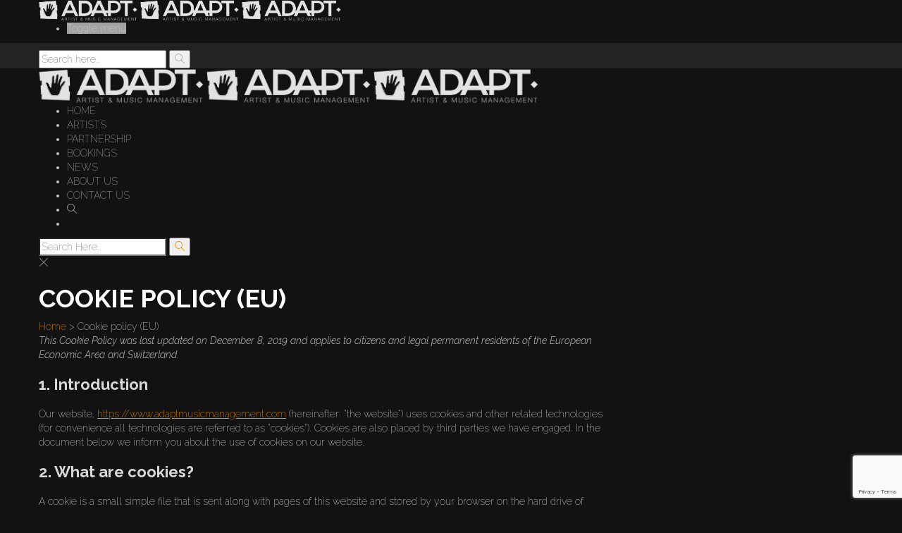

--- FILE ---
content_type: text/html; charset=UTF-8
request_url: https://www.adaptmusicmanagement.com/cookie-policy-eu/
body_size: 17243
content:
<!DOCTYPE html>
<html lang="en-GB">
<head>
	<meta charset="UTF-8">

			<meta name="viewport" content="width=device-width, initial-scale=1">
	
						<link rel="icon" type="image/png" href="//www.adaptmusicmanagement.com/wp-content/uploads/2019/10/favicon.png">
			
	<title>Cookie policy (EU) &#8211; Adapt Music Management</title>
<meta name='robots' content='max-image-preview:large' />
<link rel='dns-prefetch' href='//fonts.googleapis.com' />
<link rel="alternate" type="application/rss+xml" title="Adapt Music Management &raquo; Feed" href="https://www.adaptmusicmanagement.com/feed/" />
<link rel="alternate" type="application/rss+xml" title="Adapt Music Management &raquo; Comments Feed" href="https://www.adaptmusicmanagement.com/comments/feed/" />
<script type="text/javascript">
window._wpemojiSettings = {"baseUrl":"https:\/\/s.w.org\/images\/core\/emoji\/14.0.0\/72x72\/","ext":".png","svgUrl":"https:\/\/s.w.org\/images\/core\/emoji\/14.0.0\/svg\/","svgExt":".svg","source":{"concatemoji":"https:\/\/www.adaptmusicmanagement.com\/wp-includes\/js\/wp-emoji-release.min.js?ver=6.2.2"}};
/*! This file is auto-generated */
!function(e,a,t){var n,r,o,i=a.createElement("canvas"),p=i.getContext&&i.getContext("2d");function s(e,t){p.clearRect(0,0,i.width,i.height),p.fillText(e,0,0);e=i.toDataURL();return p.clearRect(0,0,i.width,i.height),p.fillText(t,0,0),e===i.toDataURL()}function c(e){var t=a.createElement("script");t.src=e,t.defer=t.type="text/javascript",a.getElementsByTagName("head")[0].appendChild(t)}for(o=Array("flag","emoji"),t.supports={everything:!0,everythingExceptFlag:!0},r=0;r<o.length;r++)t.supports[o[r]]=function(e){if(p&&p.fillText)switch(p.textBaseline="top",p.font="600 32px Arial",e){case"flag":return s("\ud83c\udff3\ufe0f\u200d\u26a7\ufe0f","\ud83c\udff3\ufe0f\u200b\u26a7\ufe0f")?!1:!s("\ud83c\uddfa\ud83c\uddf3","\ud83c\uddfa\u200b\ud83c\uddf3")&&!s("\ud83c\udff4\udb40\udc67\udb40\udc62\udb40\udc65\udb40\udc6e\udb40\udc67\udb40\udc7f","\ud83c\udff4\u200b\udb40\udc67\u200b\udb40\udc62\u200b\udb40\udc65\u200b\udb40\udc6e\u200b\udb40\udc67\u200b\udb40\udc7f");case"emoji":return!s("\ud83e\udef1\ud83c\udffb\u200d\ud83e\udef2\ud83c\udfff","\ud83e\udef1\ud83c\udffb\u200b\ud83e\udef2\ud83c\udfff")}return!1}(o[r]),t.supports.everything=t.supports.everything&&t.supports[o[r]],"flag"!==o[r]&&(t.supports.everythingExceptFlag=t.supports.everythingExceptFlag&&t.supports[o[r]]);t.supports.everythingExceptFlag=t.supports.everythingExceptFlag&&!t.supports.flag,t.DOMReady=!1,t.readyCallback=function(){t.DOMReady=!0},t.supports.everything||(n=function(){t.readyCallback()},a.addEventListener?(a.addEventListener("DOMContentLoaded",n,!1),e.addEventListener("load",n,!1)):(e.attachEvent("onload",n),a.attachEvent("onreadystatechange",function(){"complete"===a.readyState&&t.readyCallback()})),(e=t.source||{}).concatemoji?c(e.concatemoji):e.wpemoji&&e.twemoji&&(c(e.twemoji),c(e.wpemoji)))}(window,document,window._wpemojiSettings);
</script>
<style type="text/css">
img.wp-smiley,
img.emoji {
	display: inline !important;
	border: none !important;
	box-shadow: none !important;
	height: 1em !important;
	width: 1em !important;
	margin: 0 0.07em !important;
	vertical-align: -0.1em !important;
	background: none !important;
	padding: 0 !important;
}
</style>
	<link rel='stylesheet' id='sbi_styles-css' href='https://usercontent.one/wp/www.adaptmusicmanagement.com/wp-content/plugins/instagram-feed/css/sbi-styles.min.css?ver=6.1.5&media=1762856745' type='text/css' media='all' />
<link rel='stylesheet' id='wp-block-library-css' href='https://www.adaptmusicmanagement.com/wp-includes/css/dist/block-library/style.min.css?ver=6.2.2' type='text/css' media='all' />
<link rel='stylesheet' id='classic-theme-styles-css' href='https://www.adaptmusicmanagement.com/wp-includes/css/classic-themes.min.css?ver=6.2.2' type='text/css' media='all' />
<style id='global-styles-inline-css' type='text/css'>
body{--wp--preset--color--black: #000000;--wp--preset--color--cyan-bluish-gray: #abb8c3;--wp--preset--color--white: #ffffff;--wp--preset--color--pale-pink: #f78da7;--wp--preset--color--vivid-red: #cf2e2e;--wp--preset--color--luminous-vivid-orange: #ff6900;--wp--preset--color--luminous-vivid-amber: #fcb900;--wp--preset--color--light-green-cyan: #7bdcb5;--wp--preset--color--vivid-green-cyan: #00d084;--wp--preset--color--pale-cyan-blue: #8ed1fc;--wp--preset--color--vivid-cyan-blue: #0693e3;--wp--preset--color--vivid-purple: #9b51e0;--wp--preset--gradient--vivid-cyan-blue-to-vivid-purple: linear-gradient(135deg,rgba(6,147,227,1) 0%,rgb(155,81,224) 100%);--wp--preset--gradient--light-green-cyan-to-vivid-green-cyan: linear-gradient(135deg,rgb(122,220,180) 0%,rgb(0,208,130) 100%);--wp--preset--gradient--luminous-vivid-amber-to-luminous-vivid-orange: linear-gradient(135deg,rgba(252,185,0,1) 0%,rgba(255,105,0,1) 100%);--wp--preset--gradient--luminous-vivid-orange-to-vivid-red: linear-gradient(135deg,rgba(255,105,0,1) 0%,rgb(207,46,46) 100%);--wp--preset--gradient--very-light-gray-to-cyan-bluish-gray: linear-gradient(135deg,rgb(238,238,238) 0%,rgb(169,184,195) 100%);--wp--preset--gradient--cool-to-warm-spectrum: linear-gradient(135deg,rgb(74,234,220) 0%,rgb(151,120,209) 20%,rgb(207,42,186) 40%,rgb(238,44,130) 60%,rgb(251,105,98) 80%,rgb(254,248,76) 100%);--wp--preset--gradient--blush-light-purple: linear-gradient(135deg,rgb(255,206,236) 0%,rgb(152,150,240) 100%);--wp--preset--gradient--blush-bordeaux: linear-gradient(135deg,rgb(254,205,165) 0%,rgb(254,45,45) 50%,rgb(107,0,62) 100%);--wp--preset--gradient--luminous-dusk: linear-gradient(135deg,rgb(255,203,112) 0%,rgb(199,81,192) 50%,rgb(65,88,208) 100%);--wp--preset--gradient--pale-ocean: linear-gradient(135deg,rgb(255,245,203) 0%,rgb(182,227,212) 50%,rgb(51,167,181) 100%);--wp--preset--gradient--electric-grass: linear-gradient(135deg,rgb(202,248,128) 0%,rgb(113,206,126) 100%);--wp--preset--gradient--midnight: linear-gradient(135deg,rgb(2,3,129) 0%,rgb(40,116,252) 100%);--wp--preset--duotone--dark-grayscale: url('#wp-duotone-dark-grayscale');--wp--preset--duotone--grayscale: url('#wp-duotone-grayscale');--wp--preset--duotone--purple-yellow: url('#wp-duotone-purple-yellow');--wp--preset--duotone--blue-red: url('#wp-duotone-blue-red');--wp--preset--duotone--midnight: url('#wp-duotone-midnight');--wp--preset--duotone--magenta-yellow: url('#wp-duotone-magenta-yellow');--wp--preset--duotone--purple-green: url('#wp-duotone-purple-green');--wp--preset--duotone--blue-orange: url('#wp-duotone-blue-orange');--wp--preset--font-size--small: 13px;--wp--preset--font-size--medium: 20px;--wp--preset--font-size--large: 36px;--wp--preset--font-size--x-large: 42px;--wp--preset--spacing--20: 0.44rem;--wp--preset--spacing--30: 0.67rem;--wp--preset--spacing--40: 1rem;--wp--preset--spacing--50: 1.5rem;--wp--preset--spacing--60: 2.25rem;--wp--preset--spacing--70: 3.38rem;--wp--preset--spacing--80: 5.06rem;--wp--preset--shadow--natural: 6px 6px 9px rgba(0, 0, 0, 0.2);--wp--preset--shadow--deep: 12px 12px 50px rgba(0, 0, 0, 0.4);--wp--preset--shadow--sharp: 6px 6px 0px rgba(0, 0, 0, 0.2);--wp--preset--shadow--outlined: 6px 6px 0px -3px rgba(255, 255, 255, 1), 6px 6px rgba(0, 0, 0, 1);--wp--preset--shadow--crisp: 6px 6px 0px rgba(0, 0, 0, 1);}:where(.is-layout-flex){gap: 0.5em;}body .is-layout-flow > .alignleft{float: left;margin-inline-start: 0;margin-inline-end: 2em;}body .is-layout-flow > .alignright{float: right;margin-inline-start: 2em;margin-inline-end: 0;}body .is-layout-flow > .aligncenter{margin-left: auto !important;margin-right: auto !important;}body .is-layout-constrained > .alignleft{float: left;margin-inline-start: 0;margin-inline-end: 2em;}body .is-layout-constrained > .alignright{float: right;margin-inline-start: 2em;margin-inline-end: 0;}body .is-layout-constrained > .aligncenter{margin-left: auto !important;margin-right: auto !important;}body .is-layout-constrained > :where(:not(.alignleft):not(.alignright):not(.alignfull)){max-width: var(--wp--style--global--content-size);margin-left: auto !important;margin-right: auto !important;}body .is-layout-constrained > .alignwide{max-width: var(--wp--style--global--wide-size);}body .is-layout-flex{display: flex;}body .is-layout-flex{flex-wrap: wrap;align-items: center;}body .is-layout-flex > *{margin: 0;}:where(.wp-block-columns.is-layout-flex){gap: 2em;}.has-black-color{color: var(--wp--preset--color--black) !important;}.has-cyan-bluish-gray-color{color: var(--wp--preset--color--cyan-bluish-gray) !important;}.has-white-color{color: var(--wp--preset--color--white) !important;}.has-pale-pink-color{color: var(--wp--preset--color--pale-pink) !important;}.has-vivid-red-color{color: var(--wp--preset--color--vivid-red) !important;}.has-luminous-vivid-orange-color{color: var(--wp--preset--color--luminous-vivid-orange) !important;}.has-luminous-vivid-amber-color{color: var(--wp--preset--color--luminous-vivid-amber) !important;}.has-light-green-cyan-color{color: var(--wp--preset--color--light-green-cyan) !important;}.has-vivid-green-cyan-color{color: var(--wp--preset--color--vivid-green-cyan) !important;}.has-pale-cyan-blue-color{color: var(--wp--preset--color--pale-cyan-blue) !important;}.has-vivid-cyan-blue-color{color: var(--wp--preset--color--vivid-cyan-blue) !important;}.has-vivid-purple-color{color: var(--wp--preset--color--vivid-purple) !important;}.has-black-background-color{background-color: var(--wp--preset--color--black) !important;}.has-cyan-bluish-gray-background-color{background-color: var(--wp--preset--color--cyan-bluish-gray) !important;}.has-white-background-color{background-color: var(--wp--preset--color--white) !important;}.has-pale-pink-background-color{background-color: var(--wp--preset--color--pale-pink) !important;}.has-vivid-red-background-color{background-color: var(--wp--preset--color--vivid-red) !important;}.has-luminous-vivid-orange-background-color{background-color: var(--wp--preset--color--luminous-vivid-orange) !important;}.has-luminous-vivid-amber-background-color{background-color: var(--wp--preset--color--luminous-vivid-amber) !important;}.has-light-green-cyan-background-color{background-color: var(--wp--preset--color--light-green-cyan) !important;}.has-vivid-green-cyan-background-color{background-color: var(--wp--preset--color--vivid-green-cyan) !important;}.has-pale-cyan-blue-background-color{background-color: var(--wp--preset--color--pale-cyan-blue) !important;}.has-vivid-cyan-blue-background-color{background-color: var(--wp--preset--color--vivid-cyan-blue) !important;}.has-vivid-purple-background-color{background-color: var(--wp--preset--color--vivid-purple) !important;}.has-black-border-color{border-color: var(--wp--preset--color--black) !important;}.has-cyan-bluish-gray-border-color{border-color: var(--wp--preset--color--cyan-bluish-gray) !important;}.has-white-border-color{border-color: var(--wp--preset--color--white) !important;}.has-pale-pink-border-color{border-color: var(--wp--preset--color--pale-pink) !important;}.has-vivid-red-border-color{border-color: var(--wp--preset--color--vivid-red) !important;}.has-luminous-vivid-orange-border-color{border-color: var(--wp--preset--color--luminous-vivid-orange) !important;}.has-luminous-vivid-amber-border-color{border-color: var(--wp--preset--color--luminous-vivid-amber) !important;}.has-light-green-cyan-border-color{border-color: var(--wp--preset--color--light-green-cyan) !important;}.has-vivid-green-cyan-border-color{border-color: var(--wp--preset--color--vivid-green-cyan) !important;}.has-pale-cyan-blue-border-color{border-color: var(--wp--preset--color--pale-cyan-blue) !important;}.has-vivid-cyan-blue-border-color{border-color: var(--wp--preset--color--vivid-cyan-blue) !important;}.has-vivid-purple-border-color{border-color: var(--wp--preset--color--vivid-purple) !important;}.has-vivid-cyan-blue-to-vivid-purple-gradient-background{background: var(--wp--preset--gradient--vivid-cyan-blue-to-vivid-purple) !important;}.has-light-green-cyan-to-vivid-green-cyan-gradient-background{background: var(--wp--preset--gradient--light-green-cyan-to-vivid-green-cyan) !important;}.has-luminous-vivid-amber-to-luminous-vivid-orange-gradient-background{background: var(--wp--preset--gradient--luminous-vivid-amber-to-luminous-vivid-orange) !important;}.has-luminous-vivid-orange-to-vivid-red-gradient-background{background: var(--wp--preset--gradient--luminous-vivid-orange-to-vivid-red) !important;}.has-very-light-gray-to-cyan-bluish-gray-gradient-background{background: var(--wp--preset--gradient--very-light-gray-to-cyan-bluish-gray) !important;}.has-cool-to-warm-spectrum-gradient-background{background: var(--wp--preset--gradient--cool-to-warm-spectrum) !important;}.has-blush-light-purple-gradient-background{background: var(--wp--preset--gradient--blush-light-purple) !important;}.has-blush-bordeaux-gradient-background{background: var(--wp--preset--gradient--blush-bordeaux) !important;}.has-luminous-dusk-gradient-background{background: var(--wp--preset--gradient--luminous-dusk) !important;}.has-pale-ocean-gradient-background{background: var(--wp--preset--gradient--pale-ocean) !important;}.has-electric-grass-gradient-background{background: var(--wp--preset--gradient--electric-grass) !important;}.has-midnight-gradient-background{background: var(--wp--preset--gradient--midnight) !important;}.has-small-font-size{font-size: var(--wp--preset--font-size--small) !important;}.has-medium-font-size{font-size: var(--wp--preset--font-size--medium) !important;}.has-large-font-size{font-size: var(--wp--preset--font-size--large) !important;}.has-x-large-font-size{font-size: var(--wp--preset--font-size--x-large) !important;}
.wp-block-navigation a:where(:not(.wp-element-button)){color: inherit;}
:where(.wp-block-columns.is-layout-flex){gap: 2em;}
.wp-block-pullquote{font-size: 1.5em;line-height: 1.6;}
</style>
<link rel='stylesheet' id='redux-extendify-styles-css' href='https://usercontent.one/wp/www.adaptmusicmanagement.com/wp-content/plugins/redux-framework/redux-core/assets/css/extendify-utilities.css?ver=4.4.7&media=1762856745' type='text/css' media='all' />
<link rel='stylesheet' id='contact-form-7-css' href='https://usercontent.one/wp/www.adaptmusicmanagement.com/wp-content/plugins/contact-form-7/includes/css/styles.css?ver=5.7.7&media=1762856745' type='text/css' media='all' />
<link rel='stylesheet' id='cmplz-document-css' href='https://usercontent.one/wp/www.adaptmusicmanagement.com/wp-content/plugins/complianz-gdpr/assets/css/document.min.css?ver=6.4.7&media=1762856745' type='text/css' media='all' />
<link rel='stylesheet' id='cmplz-general-css' href='https://usercontent.one/wp/www.adaptmusicmanagement.com/wp-content/plugins/complianz-gdpr/assets/css/cookieblocker.min.css?ver=6.4.7&media=1762856745' type='text/css' media='all' />
<link rel='stylesheet' id='fw-ext-builder-frontend-grid-css' href='https://usercontent.one/wp/www.adaptmusicmanagement.com/wp-content/plugins/unyson/framework/extensions/builder/static/css/frontend-grid.css?ver=1.2.12&media=1762856745' type='text/css' media='all' />
<link rel='stylesheet' id='fw-ext-forms-default-styles-css' href='https://usercontent.one/wp/www.adaptmusicmanagement.com/wp-content/plugins/unyson/framework/extensions/forms/static/css/frontend.css?ver=2.7.27&media=1762856745' type='text/css' media='all' />
<link rel='stylesheet' id='font-awesome-css' href='https://usercontent.one/wp/www.adaptmusicmanagement.com/wp-content/plugins/unyson/framework/static/libs/font-awesome/css/font-awesome.min.css?ver=2.7.27&media=1762856745' type='text/css' media='all' />
<link rel='stylesheet' id='bootstrap-css' href='https://usercontent.one/wp/www.adaptmusicmanagement.com/wp-content/themes/jevelin/css/plugins/bootstrap.min.css?ver=3.3.4&media=1762856745' type='text/css' media='all' />
<link rel='stylesheet' id='jevelin-plugins-css' href='https://usercontent.one/wp/www.adaptmusicmanagement.com/wp-content/themes/jevelin/css/plugins.css?ver=6.2.2&media=1762856745' type='text/css' media='all' />
<link rel='stylesheet' id='jevelin-shortcodes-css' href='https://usercontent.one/wp/www.adaptmusicmanagement.com/wp-content/themes/jevelin/css/shortcodes.css?ver=6.2.2&media=1762856745' type='text/css' media='all' />
<link rel='stylesheet' id='jevelin-styles-css' href='https://usercontent.one/wp/www.adaptmusicmanagement.com/wp-content/themes/jevelin/style.css?ver=6.2.2&media=1762856745' type='text/css' media='all' />
<link rel='stylesheet' id='jevelin-responsive-css' href='https://usercontent.one/wp/www.adaptmusicmanagement.com/wp-content/themes/jevelin/css/responsive.css?ver=6.2.2&media=1762856745' type='text/css' media='all' />
<style id='jevelin-responsive-inline-css' type='text/css'>
.cf7-required:after,.woocommerce ul.products li.product a h3:hover,.woocommerce ul.products li.product ins,.post-title h2:hover,.sh-team:hover .sh-team-role,.sh-team-style4 .sh-team-role,.sh-team-style4 .sh-team-icon:hover i,.sh-header-search-submit,.woocommerce .woocommerce-tabs li.active a,.woocommerce .required,.sh-recent-products .woocommerce .star-rating span::before,.woocommerce .woocomerce-styling .star-rating span::before,.sh-jevelin-style3.woocommerce .product .product_meta .posted_in a,.sh-jevelin-style3 .sh-increase-numbers span:hover,.woocommerce div.product p.price,.woocomerce-styling li.product .amount,.post-format-icon,.sh-accent-color,.sh-blog-tag-item:hover h6,ul.page-numbers a:hover,.sh-portfolio-single-info-item i,.sh-filter-item.active,.sh-filter-item:hover,.sh-nav .sh-nav-cart li.menu-item-cart .mini_cart_item .amount,.sh-pricing-button-style3,#sidebar a:not(.sh-social-widgets-item):hover,.logged-in-as a:hover,.woocommerce table.shop_table.cart a:hover,.wrap-forms sup:before,.sh-comment-date a:hover,.reply a.comment-edit-link,.comment-respond #cancel-comment-reply-link,.sh-portfolio-title:hover,.sh-portfolio-single-related-mini h5:hover,.sh-header-top-10 .header-contacts-details-large-icon i,.sh-unyson-frontend-test.active,.plyr--full-ui input[type=range],.woocommerce td.woocommerce-grouped-product-list-item__label a:hover,.sh-accent-color-hover:hover {color: #e88c0a!important;}.woocommerce p.stars.selected a:not(.active),.woocommerce p.stars.selected a.active,.sh-jevelin-style3 .woocommerce-form-coupon-toggle .sh-alert,.sh-jevelin-style3 .woocommerce-progress.step1 .woocommerce-header-item-cart,.sh-jevelin-style3 .woocommerce-progress.step2 .woocommerce-header-item-checkout,.sh-dropcaps-full-square,.sh-dropcaps-full-square-border,.masonry2 .post-content-container a.post-meta-comments:hover,.sh-header-builder-edit:hover {background-color: #e88c0a;}.contact-form input[type="submit"],.sh-back-to-top:hover,.sh-dropcaps-full-square-tale,.sh-404-button,.woocommerce .wc-forward,.woocommerce .checkout-button,.woocommerce div.product form.cart button,.woocommerce .button:not(.add_to_cart_button),.sh-blog-tag-item,.sh-comments .submit,.sh-sidebar-search-active .search-field,.sh-nav .sh-nav-cart .buttons a.checkout,ul.page-numbers .current,ul.page-numbers .current:hover,.post-background,.post-item .post-category .post-category-list,.cart-icon span,.comment-input-required,.widget_tag_cloud a:hover,.widget_product_tag_cloud a:hover,.woocommerce #respond input#submit,.sh-portfolio-overlay1-bar,.sh-pricing-button-style4,.sh-pricing-button-style11,.sh-revslider-button2,.sh-portfolio-default2 .sh-portfolio-title,.sh-recent-posts-widgets-count,.sh-filter-item.active:after,.blog-style-largedate .post-comments,.sh-video-player-style1 .sh-video-player-image-play,.sh-video-player-style2 .sh-video-player-image-play:hover,.sh-video-player-style2 .sh-video-player-image-play:focus,.woocommerce .woocommerce-tabs li a:after,.sh-image-gallery .slick-dots li.slick-active button,.sh-recent-posts-carousel .slick-dots li.slick-active button,.sh-recent-products-carousel .slick-dots li.slick-active button,.sh-settings-container-bar .sh-progress-status-value,.post-password-form input[type="submit"],.wpcf7-form .wpcf7-submit,.sh-portfolio-filter-style3 .sh-filter-item.active .sh-filter-item-content,.sh-portfolio-filter-style4 .sh-filter-item:hover .sh-filter-item-content,.sh-woocommerce-categories-count,.sh-woocommerce-products-style2 .woocommerce ul.products li.product .add_to_cart_button:hover,.woocomerce-styling.sh-woocommerce-products-style2 ul.products li.product .add_to_cart_button:hover,.sh-icon-group-style2 .sh-icon-group-item:hover,.sh-text-background,.plyr--audio .plyr__control.plyr__tab-focus,.plyr--audio .plyr__control:hover,.plyr--audio .plyr__control[aria-expanded=true],.sh-jevelin-style3 .widget_price_filter .ui-slider .ui-slider-range {background-color: #e88c0a!important;}.sh-cf7-style4 form input:not(.wpcf7-submit):focus {border-bottom-color: #e88c0a;}::selection {background-color: #e88c0a!important;color: #fff;}::-moz-selection {background-color: #e88c0a!important;color: #fff;}.woocommerce .woocommerce-tabs li.active a {border-bottom-color: #e88c0a!important;}#header-quote,.sh-dropcaps-full-square-tale:after,.sh-blog-tag-item:after,.widget_tag_cloud a:hover:after,.widget_product_tag_cloud a:hover:after {border-left-color: #e88c0a!important;}.cart-icon .cart-icon-triangle-color {border-right-color: #e88c0a!important;}.sh-back-to-top:hover,.widget_price_filter .ui-slider .ui-slider-handle,.sh-sidebar-search-active .search-field:hover,.sh-sidebar-search-active .search-field:focus,.sh-cf7-style2 form p input:not(.wpcf7-submit):focus,.sh-cf7-style2 form p textarea:focus,.sh-jevelin-style3 .order-total .woocommerce-Price-amount {border-color: #e88c0a!important;}.post-item .post-category .arrow-right {border-left-color: #e88c0a;}.woocommerce .wc-forward:hover,.woocommerce .button:not(.add_to_cart_button):hover,.woocommerce .checkout-button:hover,.woocommerce #respond input#submit:hover,.contact-form input[type="submit"]:hover,.wpcf7-form .wpcf7-submit:hover,.sh-video-player-image-play:hover,.sh-404-button:hover,.post-password-form input[type="submit"],.sh-pricing-button-style11:hover,.sh-revslider-button2.spacing-animation:not(.inverted):hover {background-color: #f2a009!important;}.sh-cf7-unyson form .wpcf7-submit {background-size: 200% auto;background-image: linear-gradient(to right, #e88c0a , #f2a009, #f2a009);}.sh-mini-overlay-container,.sh-portfolio-overlay-info-box,.sh-portfolio-overlay-bottom .sh-portfolio-icon,.sh-portfolio-overlay-bottom .sh-portfolio-text,.sh-portfolio-overlay2-bar,.sh-portfolio-overlay2-data,.sh-portfolio-overlay3-data {background-color: rgba(232,140,10,0.75)!important;}.woocommerce-progress {background-color: rgba(232,140,10,0.07);}.woocommerce-progress-item {color: rgba(232,140,10,0.5);}.sh-jevelin-style3 .sh-increase-numbers span:hover,.widget_price_filter .price_slider_wrapper .ui-widget-content {background-color: rgba(232,140,10,0.12)!important;}.widget_price_filter .ui-slider .ui-slider-range {background-color: rgba(232,140,10,0.5)!important;}.sh-team-social-overlay2 .sh-team-image:hover .sh-team-overlay2,.sh-overlay-style1,.sh-portfolio-overlay4 {background-color: rgba(232,140,10,0.8)!important;}.sh-header .sh-nav > .current_page_item > a,.sh-header .sh-nav > .current-menu-ancestor > a,.sh-header .sh-nav > .current-menu-item > a,.sh-header-left-side .sh-nav > .current_page_item > a {color: #e88c0a!important;}.sh-popover-mini:not(.sh-popover-mini-dark) {background-color: #e88c0a;}.sh-popover-mini:not(.sh-popover-mini-dark):before {border-color: transparent transparent #e88c0a #e88c0a!important;}.sh-footer .sh-footer-widgets a:hover,.sh-footer .sh-footer-widgets li a:hover,.sh-footer .sh-footer-widgets h6:hover {color: #e88c0a;}
</style>
<link rel='stylesheet' id='jevelin-ie-css' href='https://usercontent.one/wp/www.adaptmusicmanagement.com/wp-content/themes/jevelin/css/ie.css?ver=6.2.2&media=1762856745' type='text/css' media='all' />
<link rel='stylesheet' id='jevelin-theme-settings-css' href='https://usercontent.one/wp/www.adaptmusicmanagement.com/wp-content/uploads/jevelin-dynamic-styles.css?media=1762856745?ver=464627347' type='text/css' media='all' />
<link rel='stylesheet' id='plyr-css' href='https://usercontent.one/wp/www.adaptmusicmanagement.com/wp-content/themes/jevelin/css/plugins/plyr.css?ver=6.2.2&media=1762856745' type='text/css' media='all' />
<link rel='stylesheet' id='jevelin-fonts-css' href='https://fonts.googleapis.com/css?family=Raleway:200,300,400,600,700,300i,400i,600i,700i,&#038;subset=latin' type='text/css' media='all' />
<link rel='stylesheet' id='jevelin-child-style-css' href='https://usercontent.one/wp/www.adaptmusicmanagement.com/wp-content/themes/jevelin-child/style.css?ver=6.2.2&media=1762856745' type='text/css' media='all' />
<link rel='stylesheet' id='sw-ajax-auth-style-css' href='https://usercontent.one/wp/www.adaptmusicmanagement.com/wp-content/plugins/stranoweb-ajax-login/assets/css/ajax-auth-style.min.css?ver=6.2.2&media=1762856745' type='text/css' media='all' />
<script type='text/javascript' src='https://www.adaptmusicmanagement.com/wp-includes/js/jquery/jquery.min.js?ver=3.6.4' id='jquery-core-js'></script>
<script type='text/javascript' src='https://www.adaptmusicmanagement.com/wp-includes/js/jquery/jquery-migrate.min.js?ver=3.4.0' id='jquery-migrate-js'></script>
<script type='text/javascript' src='https://usercontent.one/wp/www.adaptmusicmanagement.com/wp-content/plugins/menu-in-post/js/main-min.js?ver=6.2.2&media=1762856745' id='menu_in_post_frontend_script-js'></script>
<script type='text/javascript' src='https://usercontent.one/wp/www.adaptmusicmanagement.com/wp-content/themes/jevelin/js/plugins.js?ver=6.2.2&media=1762856745' id='jevelin-plugins-js'></script>
<script type='text/javascript' id='jevelin-scripts-js-extra'>
/* <![CDATA[ */
var jevelin_loadmore_posts = {"ajax_url":"https:\/\/www.adaptmusicmanagement.com\/wp-admin\/admin-ajax.php"};
var jevelin = {"page_loader":"0","notice":"","header_animation_dropdown_delay":"1000","header_animation_dropdown":"easeOutQuint","header_animation_dropdown_speed":"300","lightbox_opacity":"0.88","lightbox_transition":"elastic","lightbox_window_max_width":"1200","lightbox_window_max_height":"1200","lightbox_window_size":"0.8","page_numbers_prev":"Previous","page_numbers_next":"Next","rtl_support":"","footer_parallax":"","one_pager":"","wc_lightbox":"jevelin","quantity_button":"on","anchor_scroll_speed":"1000"};
/* ]]> */
</script>
<script type='text/javascript' src='https://usercontent.one/wp/www.adaptmusicmanagement.com/wp-content/themes/jevelin/js/scripts.js?ver=6.2.2&media=1762856745' id='jevelin-scripts-js'></script>
<script type='text/javascript' src='https://usercontent.one/wp/www.adaptmusicmanagement.com/wp-content/themes/jevelin/js/plugins/plyr.min.js?ver=6.2.2&media=1762856745' id='plyr-js'></script>
<script type='text/javascript' src='https://usercontent.one/wp/www.adaptmusicmanagement.com/wp-content/themes/jevelin-child/js/scripts.js?ver=6.2.2&media=1762856745' id='jevelin-child-scripts-js'></script>
<script type='text/javascript' id='zxcvbn-async-js-extra'>
/* <![CDATA[ */
var _zxcvbnSettings = {"src":"https:\/\/www.adaptmusicmanagement.com\/wp-includes\/js\/zxcvbn.min.js"};
/* ]]> */
</script>
<script type='text/javascript' src='https://www.adaptmusicmanagement.com/wp-includes/js/zxcvbn-async.min.js?ver=1.0' id='zxcvbn-async-js'></script>
<link rel="https://api.w.org/" href="https://www.adaptmusicmanagement.com/wp-json/" /><link rel="alternate" type="application/json" href="https://www.adaptmusicmanagement.com/wp-json/wp/v2/pages/191" /><link rel="EditURI" type="application/rsd+xml" title="RSD" href="https://www.adaptmusicmanagement.com/xmlrpc.php?rsd" />
<link rel="wlwmanifest" type="application/wlwmanifest+xml" href="https://www.adaptmusicmanagement.com/wp-includes/wlwmanifest.xml" />
<meta name="generator" content="WordPress 6.2.2" />
<link rel="canonical" href="https://www.adaptmusicmanagement.com/cookie-policy-eu/" />
<link rel='shortlink' href='https://www.adaptmusicmanagement.com/?p=191' />
<link rel="alternate" type="application/json+oembed" href="https://www.adaptmusicmanagement.com/wp-json/oembed/1.0/embed?url=https%3A%2F%2Fwww.adaptmusicmanagement.com%2Fcookie-policy-eu%2F" />
<link rel="alternate" type="text/xml+oembed" href="https://www.adaptmusicmanagement.com/wp-json/oembed/1.0/embed?url=https%3A%2F%2Fwww.adaptmusicmanagement.com%2Fcookie-policy-eu%2F&#038;format=xml" />
<meta name="generator" content="Redux 4.4.7" /><!-- start Simple Custom CSS and JS -->
<style type="text/css">
/* Titlebar */
.sh-titlebar .titlebar-title h1, .sh-titlebar .titlebar-title h2 {
    font-size: 36px;
}
/* Typography */
p {
    margin: 0 0 20px;
}
h1, h2 {
  text-transform: uppercase;
}
.sh-portfolio-fancy-item-overlay-container h3,
.sh-portfolio-title,
.sh-portfolio-single-title,
.sh-portfolio-overlay4-title,
.sh-portfolio-style-minimalistic .sh-portfolio-title,
.sh-portfolio-single-related-mini h5 {
    text-transform: uppercase;
}
.sh-portfolio-single-title {
    font-size: 36px;
  	color: #e88c0a;
    border-bottom: 1px solid #444;
}

/* Portfolio */
.sh-portfolio-style-minimalistic .sh-portfolio-categories {
    border-left: 1px solid #444;
}
.sh-portfolio-single-info-item {
    border-bottom: 1px solid #444;
}
.sh-social-share-button,
.sh-page-switcher-button {
  background-color: #282828;
}
.sh-social-share-button:hover,
.sh-page-switcher-button:not(.sh-page-switcher-disabled):hover {
  background-color: #353535;
}
.sh-portfolio-overlay4-icons .sh-overlay-item:last-child {
  display: none;
}

/* Forms */
.SumoSelect .SelectBox {
  background: #222;
  border: 1px solid #2e2e2e !important;
  color: #eee;
}
.SumoSelect.open > .optWrapper {
    background: #2a2a2a;
}
.SumoSelect > .optWrapper {
  border-color: #333;
}
.SumoSelect > .optWrapper > .options li.opt {
    padding: 8px 23px;
  	border-bottom: 1px solid #333;
}
.SumoSelect > .optWrapper > .options li.opt:hover {
    background-color: #383838;
}
.SumoSelect > .optWrapper > .options li.opt label {
    color: #eee;
}
.options input[type="checkbox"] {
  margin-right: 10px;
}
.form-builder-item-recaptcha {
  margin-bottom: 30px;
}
.header.title {
  margin-bottom: 15px;
  text-transform: uppercase;
}

/* Form 7 */

.wpcf7-form h3 {
    margin-top: 15px;
  	text-transform: uppercase;
  	color: #e88c0a;
}
.wpcf7-form sup {
    font-size: 0;
    color: #e88c0a !important;
    top: 0;
    left: 2px;
}
.wpcf7-form sup::before {
    font-family: 'simple-line-icons';
    speak: none;
    font-style: normal;
    font-weight: normal;
    font-variant: normal;
    text-transform: none;
    line-height: 1;
    -webkit-font-smoothing: antialiased;
    -moz-osx-font-smoothing: grayscale;
    display: inline-block;
    content: "\e080";
    font-size: 14px;
    padding-left: 5px;
}
.wpcf7-form-control-wrap {
    margin-bottom: 0px !important;
}
.wpcf7-form p {
    margin-bottom: 0;
}
.wpcf7 label,
.wpcf7 input[type="text"],
.wpcf7 input[type="number"]{
  width: 100%;
}
.wpcf7 input[type="text"],
.wpcf7 input[type="email"],
.wpcf7 input[type="tel"],
.wpcf7 input[type="date"],
.wpcf7 input[type="number"],
.wpcf7 textarea {
	background: #222;
  	color: #eee;
}
.sh-cf7-style4 .SumoSelect .SelectBox,
.sh-cf7-style4 form input:not(.wpcf7-submit),
.sh-cf7-style4 form textarea {
  border-width: 1px !important;
  border-color: #333;
  border-style: solid;
  transition: 0.3s all ease-in-out;
}
.sh-cf7-style4 .SumoSelect .SelectBox:focus,
.sh-cf7-style4 form input:not(.wpcf7-submit):focus,
.sh-cf7-style4 form textarea:focus {
  border-color: #e88c0a;
}
.sh-cf7-style4 form input:not(.wpcf7-submit), 
.sh-cf7-style4 form select, 
.sh-cf7-style4 .SumoSelect .SelectBox, 
.sh-cf7-style4 form textarea {
    border-radius: 0px;
    line-height: 50px !important;
    padding: 0 26px;
    font-size: 14px;
  	margin-bottom: 15px;
}
.wpcf7-list-item input,
.custom-checkbox .options input {
  position: absolute;
  height: 16px !important;
}
.wpcf7-list-item span,
.custom-checkbox .options label {
    padding-left: 24px;
    display: block;
  	line-height: 1.8;
}

/* Mailchimp Form */

.mc4wp-form input[type="email"] {
  	width: 100%;
	background: #222;
  	color: #eee;
  	border-color: #2e2e2e;
  	padding: 0px 20px;
	line-height: 48px !important;
  	height: 50px !important;
  	font-weight: 400;
  	margin-top: 10px;
  	transition: 0.3s all ease-in-out;
}
.mc4wp-form input[type="email"]:focus {
  border-color: #e88c0a;
}
.mc4wp-form label {
  	width: 100%;
  	color:#d8d8d8 !important;
}
.mc4wp-form input::placeholder {
    font-size: 14px;
    font-weight: 400;
    color: 
    #9a9a9a;
    text-transform: none;
    font-style: italic;
}
.mc4wp-form input[type="submit"] {
  	background-color: #e88c0a;
  	border: 0;
    border-radius: 100px !important;
    line-height: 50px !important;
    padding: 0 30px !important;
    transition: 0.25s all ease-in-out;
  	font-size: 13px;
	text-transform: uppercase;
  	color: #fff;
 	font-weight: bold;
}
.mc4wp-form input[type="submit"]:hover {
	background-color: #f2a009;
}

/* About Us */
.sh-column-4759be13c55e1227076c6b57b473b02d {
  float: right;
}

/* Instagram feed */
.sbi_photo_wrap a {
   -webkit-filter: grayscale(100%);
  filter: grayscale(100%);
}

/* Footer menu */
.menu-footer-menu-container {
  float: left;
}
.menu-footer-menu-container ul {
  list-style-type: none;
	margin: 0;
	padding: 0;
}
.menu-footer-menu-container ul li {
  float: left;
  margin-right: 30px;
}
</style>
<!-- end Simple Custom CSS and JS -->
<style>[class*=" icon-oc-"],[class^=icon-oc-]{speak:none;font-style:normal;font-weight:400;font-variant:normal;text-transform:none;line-height:1;-webkit-font-smoothing:antialiased;-moz-osx-font-smoothing:grayscale}.icon-oc-one-com-white-32px-fill:before{content:"901"}.icon-oc-one-com:before{content:"900"}#one-com-icon,.toplevel_page_onecom-wp .wp-menu-image{speak:none;display:flex;align-items:center;justify-content:center;text-transform:none;line-height:1;-webkit-font-smoothing:antialiased;-moz-osx-font-smoothing:grayscale}.onecom-wp-admin-bar-item>a,.toplevel_page_onecom-wp>.wp-menu-name{font-size:16px;font-weight:400;line-height:1}.toplevel_page_onecom-wp>.wp-menu-name img{width:69px;height:9px;}.wp-submenu-wrap.wp-submenu>.wp-submenu-head>img{width:88px;height:auto}.onecom-wp-admin-bar-item>a img{height:7px!important}.onecom-wp-admin-bar-item>a img,.toplevel_page_onecom-wp>.wp-menu-name img{opacity:.8}.onecom-wp-admin-bar-item.hover>a img,.toplevel_page_onecom-wp.wp-has-current-submenu>.wp-menu-name img,li.opensub>a.toplevel_page_onecom-wp>.wp-menu-name img{opacity:1}#one-com-icon:before,.onecom-wp-admin-bar-item>a:before,.toplevel_page_onecom-wp>.wp-menu-image:before{content:'';position:static!important;background-color:rgba(240,245,250,.4);border-radius:102px;width:18px;height:18px;padding:0!important}.onecom-wp-admin-bar-item>a:before{width:14px;height:14px}.onecom-wp-admin-bar-item.hover>a:before,.toplevel_page_onecom-wp.opensub>a>.wp-menu-image:before,.toplevel_page_onecom-wp.wp-has-current-submenu>.wp-menu-image:before{background-color:#76b82a}.onecom-wp-admin-bar-item>a{display:inline-flex!important;align-items:center;justify-content:center}#one-com-logo-wrapper{font-size:4em}#one-com-icon{vertical-align:middle}.imagify-welcome{display:none !important;}</style><style>.cmplz-hidden{display:none!important;}</style><style type="text/css" media="screen">.swal-thumbnail{width:24px;height:24px}.ajax-auth{max-width:320px}#popup-wrapper-ajax-auth{background-color:#ffffff;color:#c6c6c6;border-radius:4px}#wrapper-forgot_password, #wrapper-login, #wrapper-register{border-radius:4px}.ajax-auth a.text-link, .ajax-auth h4, .swal-instruction-text{color:#B2B0B0}.ajax-auth h4:after{background-color:#B2B0B0}.ajax-auth h4:before{background-color:#B2B0B0}.ajax-auth h3 a{color:#e88c0a}.ajax-auth input.submit_button, .ajax-auth .submit_button{background:-moz-linear-gradient(top, #e88c0a, #de8200);background:linear-gradient(to bottom, #e88c0a, #de8200);border-color:#ca6e00;box-shadow:0 1px 0 #ffaa28 inset;background-color:#e88c0a;border-radius:3px;height:40px;line-height:38px}.wizard > .actions a, .wizard > .actions a:hover{border-radius:3px}.ajax-auth input[type="date"], .ajax-auth input[type="email"], .ajax-auth input[type="number"], .ajax-auth input[type="password"], .ajax-auth input[type="tel"], .ajax-auth input[type="text"], .ajax-auth select{border-radius:3px;height:40px !important;line-height:40px !important;border-color:#9a9a9a;color:#333333 !important;background-color:#F9F9F9 !important}.ajax-auth input:focus, .ajax-auth select:focus{border-color:#3379f9 !important}.swal-input-icons i{height:40px;line-height:38px}.field-icon{height:40px;line-height:38px}.inner-text-ajax-forms{color:#ffffff}.ajax-auth h1, .ajax-auth h3{color:#c6c6c6}#popup-wrapper-ajax-auth .sw-ajax-login-overlay-wrapper, #popup-wrapper-ajax-auth .sw-ajax-login-overlay, .sw-ajax-login-overlay, .sw-ajax-login-overlay-wrapper{background:rgba(0,0,0,0.3)}#popup-wrapper-ajax-auth{max-width:340px;margin-left:-170px}.inner-form-ajax-forms{width:100%;float:none}#swal-no-ajax-content .inner-form-ajax-forms{width:100%;float:none}@media only screen and (max-width:480px){#popup-wrapper-ajax-auth{left:0;margin-left:0}}@media only screen and (min-width:481px) and (max-width:960px){#popup-wrapper-ajax-auth{left:50%}}.swal-toast{color:;background:rgba(0,0,0,0.7)}</style><style type="text/css">.recentcomments a{display:inline !important;padding:0 !important;margin:0 !important;}</style><meta name="generator" content="Powered by WPBakery Page Builder - drag and drop page builder for WordPress."/>
			<noscript><style> .wpb_animate_when_almost_visible { opacity: 1; }</style></noscript></head>
<body data-cmplz=1 class="page-template-default page page-id-191 non-logged-in cmplz-document wpb-js-composer js-comp-ver-6.11.0 vc_responsive singular sh-header-mobile-spacing-compact sh-body-header-sticky carousel-dot-style1 carousel-dot-spacing-5px carousel-dot-size-standard">


	
	<div id="page-container" class="">
		

									
					<div role="banner" itemscope="itemscope" itemtype="http://schema.org/WPHeader">
						<header class="primary-mobile">
							
<div id="header-mobile" class="sh-header-mobile">
	<div class="sh-header-mobile-navigation">
		

		<div class="container">
			<div class="sh-table">
				<div class="sh-table-cell sh-group">

										            <div class="header-logo sh-group-equal">
                <a href="https://www.adaptmusicmanagement.com/" class="header-logo-container sh-table-small" rel="home">
                    
                        <div class="sh-table-cell">
                            <img class="sh-standard-logo" src="//www.adaptmusicmanagement.com/wp-content/uploads/2019/10/LOGO-ADAPT-white.png" alt="Adapt Music Management" height="50" />
                            <img class="sh-sticky-logo" src="//www.adaptmusicmanagement.com/wp-content/uploads/2019/10/LOGO-ADAPT-white.png" alt="Adapt Music Management" height="50" />
                            <img class="sh-light-logo" src="//www.adaptmusicmanagement.com/wp-content/uploads/2019/10/LOGO-ADAPT-white.png" alt="Adapt Music Management" height="50" />
                        </div>

                                    </a>
            </div>

    
				</div>
				<div class="sh-table-cell">

										<nav id="header-navigation-mobile" class="header-standard-position">
						<div class="sh-nav-container">
							<ul class="sh-nav">

															    
        <li class="menu-item sh-nav-dropdown">
            <a>
            <div class="sh-table-full">
                <div class="sh-table-cell">
                    <span class="c-hamburger c-hamburger--htx">
                        <span>Toggle menu</span>
                    </span>
                </div>
            </div></a>
        </li>
							</ul>
						</div>
					</nav>

				</div>
			</div>
		</div>
	</div>

	<nav class="sh-header-mobile-dropdown">
		<div class="container sh-nav-container">
			<ul class="sh-nav-mobile"></ul>
		</div>

		<div class="container sh-nav-container">
							<div class="header-mobile-search">
					<form role="search" method="get" class="header-mobile-form" action="https://www.adaptmusicmanagement.com/">
						<input class="header-mobile-form-input" type="text" placeholder="Search here.." value="" name="s" required />
						<button type="submit" class="header-mobile-form-submit">
							<i class="icon-magnifier"></i>
						</button>

											</form>
				</div>
					</div>

					<div class="header-mobile-social-media">
				<div class="sh-clear"></div>			</div>
			</nav>
</div>
						</header>
						<header class="primary-desktop">
							
<div class="sh-header-height">
	<div class="sh-header sh-header-1 sh-sticky-header">
		<div class="container">
			<div class="sh-table">
				<div class="sh-table-cell sh-group">

										            <div class="header-logo sh-group-equal">
                <a href="https://www.adaptmusicmanagement.com/" class="header-logo-container sh-table-small" rel="home">
                    
                        <div class="sh-table-cell">
                            <img class="sh-standard-logo" src="//www.adaptmusicmanagement.com/wp-content/uploads/2019/10/LOGO-ADAPT-white.png" alt="Adapt Music Management" height="50" />
                            <img class="sh-sticky-logo" src="//www.adaptmusicmanagement.com/wp-content/uploads/2019/10/LOGO-ADAPT-white.png" alt="Adapt Music Management" height="50" />
                            <img class="sh-light-logo" src="//www.adaptmusicmanagement.com/wp-content/uploads/2019/10/LOGO-ADAPT-white.png" alt="Adapt Music Management" height="50" />
                        </div>

                                    </a>
            </div>

    
				</div>
				<div class="sh-table-cell">

										<nav id="header-navigation" class="header-standard-position">
													<div class="sh-nav-container"><ul id="menu-header" class="sh-nav"><li id="menu-item-63" class="menu-item menu-item-type-post_type menu-item-object-page menu-item-home menu-item-63"><a href="https://www.adaptmusicmanagement.com/" >Home</a></li>
<li id="menu-item-153" class="menu-item menu-item-type-post_type menu-item-object-page menu-item-153"><a href="https://www.adaptmusicmanagement.com/artists/" >Artists</a></li>
<li id="menu-item-450" class="menu-item menu-item-type-post_type menu-item-object-page menu-item-450"><a href="https://www.adaptmusicmanagement.com/partnership/" >Partnership</a></li>
<li id="menu-item-249" class="menu-item menu-item-type-post_type menu-item-object-page menu-item-249"><a href="https://www.adaptmusicmanagement.com/bookings/" >Bookings</a></li>
<li id="menu-item-317" class="menu-item menu-item-type-post_type menu-item-object-page menu-item-317"><a href="https://www.adaptmusicmanagement.com/news/" >News</a></li>
<li id="menu-item-163" class="menu-item menu-item-type-post_type menu-item-object-page menu-item-163"><a href="https://www.adaptmusicmanagement.com/about-us/" >About Us</a></li>
<li id="menu-item-164" class="menu-item menu-item-type-post_type menu-item-object-page menu-item-164"><a href="https://www.adaptmusicmanagement.com/contact-us/" >Contact Us</a></li>

            <li class="menu-item sh-nav-search sh-nav-special">
                <a href="#"><i class="icon icon-magnifier"></i></a>
            </li>
            <li class="menu-item sh-nav-social sh-nav-special">
                <div class="sh-clear"></div>
            </li></ul></div>											</nav>

				</div>
			</div>
		</div>

		
<div  id="header-search" class="sh-header-search">
	<div class="sh-table-full">
		<div class="sh-table-cell">

			<div class="line-test">
				<div class="container">

					<form method="get" class="sh-header-search-form" action="https://www.adaptmusicmanagement.com/">
						<input type="search" class="sh-header-search-input" placeholder="Search Here.." value="" name="s" required />
						<button type="submit" class="sh-header-search-submit">
							<i class="icon-magnifier"></i>
						</button>
						<div class="sh-header-search-close close-header-search">
							<i class="ti-close"></i>
						</div>

											</form>

				</div>
			</div>

		</div>
	</div>
</div>
	</div>
</div>
						</header>
					</div>

							
			
	
		
		
			<div class="sh-titlebar sh-titlebar-center sh-titlebar-mobile-layout-compact sh-titlebar-mobile-title-on">
				<div class="container">
					<div class="sh-table sh-titlebar-height-medium">
						<div class="sh-table-cell">
							<div class="titlebar-title">

								<h1>
									Cookie policy (EU)								</h1>

							</div>
							<div class="title-level">

								<div id="breadcrumbs" class="breadcrumb-trail breadcrumbs"><span class="item-home"><a class="bread-link bread-home" href="https://www.adaptmusicmanagement.com/" title="Home">Home</a></span><span class="separator"> &gt; </span><span class="item-current item-191"><span title="Cookie policy (EU)"> Cookie policy (EU)</span></span></div>
							</div>
						</div>
					</div>
				</div>
			</div>

					

		

        

			<div id="wrapper">
				

				<div class="content-container sh-page-layout-default">
									<div class="container entry-content">
				
				

	<div id="content" class="page-content  page-default-content">

        

		
<!-- Legal document generated by Complianz | GDPR/CCPA Cookie Consent https://wordpress.org/plugins/complianz-gdpr -->
<div id="cmplz-document" class="cmplz-document cookie-statement cmplz-document-eu"><p><i>This Cookie Policy was last updated on December 8, 2019 and applies to citizens and legal permanent residents of the European Economic Area and Switzerland.</i><br></p><h2>1. Introduction</h2><p>Our website, <a href="https://www.adaptmusicmanagement.com">https://www.adaptmusicmanagement.com</a> (hereinafter: "the website") uses cookies and other related technologies (for convenience all technologies are referred to as "cookies"). Cookies are also placed by third parties we have engaged. In the document below we inform you about the use of cookies on our website.</p><h2>2. What are cookies?</h2><p>A cookie is a small simple file that is sent along with pages of this website and stored by your browser on the hard drive of your computer or another device. The information stored therein may be returned to our servers or to the servers of the relevant third parties during a subsequent visit.</p><h2>3. What are scripts?</h2><p>A script is a piece of program code that is used to make our website function properly and interactively. This code is executed on our server or on your device.</p><h2>4. What is a web beacon?</h2><p>A web beacon (or a pixel tag) is a small, invisible piece of text or image on a website that is used to monitor traffic on a website. In order to do this, various data about you is stored using web beacons.</p><h2>5. Cookies</h2><p class="cmplz-subtitle">5.1 Technical or functional cookies</p><p>Some cookies ensure that certain parts of the website work properly and that your user preferences remain known. By placing functional cookies, we make it easier for you to visit our website. This way, you do not need to repeatedly enter the same information when visiting our website and, for example, the items remain in your shopping cart until you have paid. We may place these cookies without your consent.</p><p class="cmplz-subtitle">5.2 Marketing/Tracking cookies</p><p>Marketing/Tracking cookies are cookies or any other form of local storage, used to create user profiles to display advertising or to track the user on this website or across several websites for similar marketing purposes.</p><p class="cmplz-subtitle">5.3 Social media</p><p>On our website, we have included content from Facebook and Instagram to promote web pages (e.g. “like”, “pin”) or share (e.g. “tweet”) on social networks like Facebook and Instagram. This content is embedded with code derived from Facebook and Instagram and places cookies. This content might store and process certain information for personalised advertising.</p><p>Please read the privacy statement of these social networks (which can change regularly) to read what they do with your (personal) data which they process using these cookies. The data that is retrieved is anonymised as much as possible. Facebook and Instagram are located in the United States.</p><h2>6. Placed cookies</h2><div id="cmplz-cookies-overview"><details class="cmplz-dropdown cmplz-service-desc cmplz-dropdown-cookiepolicy ">
	<summary class="cmplz-service-header"><div>
		<h3>WordFence</h3>
		<p>Functional</p>
		<label for="cmplz_service_wordfence" class="cmplz_consent_per_service_label"><span class="screen-reader-text">Consent to service wordfence</span></label>
		<input type="checkbox" id="cmplz_service_wordfence" class="cmplz-accept-service cmplz-hidden" data-service="wordfence" data-category="functional"></div>
	</summary>
	<div class="cmplz-service-description">
		<h4>Usage</h4>
		<p>We use WordFence for website security.</p>
	</div>
	<div class="cmplz-sharing-data">
		<h4>Sharing data</h4>
		<p>For more information, please read the <a target="_blank" rel="noopener noreferrer nofollow" href="https://www.wordfence.com/privacy-policy/">WordFence Privacy Statement</a>.</p>
	</div>
	<div class="cookies-per-purpose">
    <div class="purpose"><h4>Functional</h4></div>
    <div class="name-header">
	<h5>Name</h5>
</div>
<div class="name">wfvt_*</div>
<div class="retention-header">
	<h5>Expiration</h5>
</div>
<div class="retention">30 minutes</div>
<div class="function-header">
	<h5>Function</h5>
</div>
<div class="function">Prevent fraud</div>

</div>
</details>
<details class="cmplz-dropdown cmplz-service-desc cmplz-dropdown-cookiepolicy ">
	<summary class="cmplz-service-header"><div>
		<h3>Complianz</h3>
		<p>Functional</p>
		<label for="cmplz_service_complianz" class="cmplz_consent_per_service_label"><span class="screen-reader-text">Consent to service complianz</span></label>
		<input type="checkbox" id="cmplz_service_complianz" class="cmplz-accept-service cmplz-hidden" data-service="complianz" data-category="functional"></div>
	</summary>
	<div class="cmplz-service-description">
		<h4>Usage</h4>
		<p>We use Complianz for cookie consent management.</p>
	</div>
	<div class="cmplz-sharing-data">
		<h4>Sharing data</h4>
		<p>This data is not shared with third parties.&nbsp;For more information, please read the <a target="_blank" rel="noopener noreferrer" href="https://complianz.io/legal/privacy-statement/">Complianz Privacy Statement</a>.</p>
	</div>
	<div class="cookies-per-purpose">
    <div class="purpose"><h4>Functional</h4></div>
    <div class="name-header">
	<h5>Name</h5>
</div>
<div class="name">complianz_consent_status</div>
<div class="retention-header">
	<h5>Expiration</h5>
</div>
<div class="retention">365 days</div>
<div class="function-header">
	<h5>Function</h5>
</div>
<div class="function">Store cookie consent preferences</div>
<div class="name-header">
	<h5>Name</h5>
</div>
<div class="name">complianz_policy_id</div>
<div class="retention-header">
	<h5>Expiration</h5>
</div>
<div class="retention">365 days</div>
<div class="function-header">
	<h5>Function</h5>
</div>
<div class="function">Register accepted cookie policy ID</div>

</div>
</details>
<details class="cmplz-dropdown cmplz-service-desc cmplz-dropdown-cookiepolicy ">
	<summary class="cmplz-service-header"><div>
		<h3>Facebook</h3>
		<p>Marketing/Tracking</p>
		<label for="cmplz_service_facebook" class="cmplz_consent_per_service_label"><span class="screen-reader-text">Consent to service facebook</span></label>
		<input type="checkbox" id="cmplz_service_facebook" class="cmplz-accept-service cmplz-hidden" data-service="facebook" data-category="functional"></div>
	</summary>
	<div class="cmplz-service-description">
		<h4>Usage</h4>
		<p></p>
	</div>
	<div class="cmplz-sharing-data">
		<h4>Sharing data</h4>
		<p>This data is not shared with third parties.</p>
	</div>
	<div class="cookies-per-purpose">
    <div class="purpose"><h4>Marketing/Tracking</h4></div>
    <div class="name-header">
	<h5>Name</h5>
</div>
<div class="name">actppresence</div>
<div class="retention-header">
	<h5>Expiration</h5>
</div>
<div class="retention">1 year</div>
<div class="function-header">
	<h5>Function</h5>
</div>
<div class="function">Manage ad display frequency</div>

</div>
</details>
<details class="cmplz-dropdown cmplz-service-desc cmplz-dropdown-cookiepolicy ">
	<summary class="cmplz-service-header"><div>
		<h3>Google Fonts</h3>
		<p>Marketing/Tracking</p>
		<label for="cmplz_service_google-fonts" class="cmplz_consent_per_service_label"><span class="screen-reader-text">Consent to service google-fonts</span></label>
		<input type="checkbox" id="cmplz_service_google-fonts" class="cmplz-accept-service cmplz-hidden" data-service="google-fonts" data-category="functional"></div>
	</summary>
	<div class="cmplz-service-description">
		<h4>Usage</h4>
		<p>We use Google Fonts for display of webfonts.</p>
	</div>
	<div class="cmplz-sharing-data">
		<h4>Sharing data</h4>
		<p>For more information, please read the <a target="_blank" rel="noopener noreferrer nofollow" href="https://policies.google.com/privacy">Google Fonts Privacy Statement</a>.</p>
	</div>
	<div class="cookies-per-purpose">
    <div class="purpose"><h4>Marketing/Tracking</h4></div>
    <div class="name-header">
	<h5>Name</h5>
</div>
<div class="name">Google Fonts API</div>
<div class="retention-header">
	<h5>Expiration</h5>
</div>
<div class="retention">none</div>
<div class="function-header">
	<h5>Function</h5>
</div>
<div class="function">Request user IP address</div>

</div>
</details>
<details class="cmplz-dropdown cmplz-service-desc cmplz-dropdown-cookiepolicy ">
	<summary class="cmplz-service-header"><div>
		<h3>YouTube</h3>
		<p>Statistics</p>
		<label for="cmplz_service_youtube" class="cmplz_consent_per_service_label"><span class="screen-reader-text">Consent to service youtube</span></label>
		<input type="checkbox" id="cmplz_service_youtube" class="cmplz-accept-service cmplz-hidden" data-service="youtube" data-category="functional"></div>
	</summary>
	<div class="cmplz-service-description">
		<h4>Usage</h4>
		<p>We use YouTube for video display.</p>
	</div>
	<div class="cmplz-sharing-data">
		<h4>Sharing data</h4>
		<p>For more information, please read the <a target="_blank" rel="noopener noreferrer nofollow" href="https://policies.google.com/privacy">YouTube Privacy Statement</a>.</p>
	</div>
	<div class="cookies-per-purpose">
    <div class="purpose"><h4>Statistics</h4></div>
    <div class="name-header">
	<h5>Name</h5>
</div>
<div class="name">PREF</div>
<div class="retention-header">
	<h5>Expiration</h5>
</div>
<div class="retention">1 year</div>
<div class="function-header">
	<h5>Function</h5>
</div>
<div class="function">Track visits across websites</div>

</div>
</details>
<details class="cmplz-dropdown cmplz-service-desc cmplz-dropdown-cookiepolicy ">
	<summary class="cmplz-service-header"><div>
		<h3>SoundCloud</h3>
		<p>Functional</p>
		<label for="cmplz_service_soundcloud" class="cmplz_consent_per_service_label"><span class="screen-reader-text">Consent to service soundcloud</span></label>
		<input type="checkbox" id="cmplz_service_soundcloud" class="cmplz-accept-service cmplz-hidden" data-service="soundcloud" data-category="functional"></div>
	</summary>
	<div class="cmplz-service-description">
		<h4>Usage</h4>
		<p>We use SoundCloud for audio streaming.</p>
	</div>
	<div class="cmplz-sharing-data">
		<h4>Sharing data</h4>
		<p>For more information, please read the <a target="_blank" rel="noopener noreferrer nofollow" href="https://soundcloud.com/pages/privacy">SoundCloud Privacy Statement</a>.</p>
	</div>
	<div class="cookies-per-purpose">
    <div class="purpose"><h4>Purpose pending investigation</h4></div>
    <div class="name-header">
	<h5>Name</h5>
</div>
<div class="name">sc_anonymous_id</div>
<div class="retention-header">
	<h5>Expiration</h5>
</div>
<div class="retention">10 years</div>
<div class="function-header">
	<h5>Function</h5>
</div>
<div class="function">Store a unique user ID</div>

</div><div class="cookies-per-purpose">
    <div class="purpose"><h4>Functional</h4></div>
    <div class="name-header">
	<h5>Name</h5>
</div>
<div class="name">sclocale</div>
<div class="retention-header">
	<h5>Expiration</h5>
</div>
<div class="retention">1 year</div>
<div class="function-header">
	<h5>Function</h5>
</div>
<div class="function">Store language settings</div>

</div>
</details>
<details class="cmplz-dropdown cmplz-service-desc cmplz-dropdown-cookiepolicy ">
	<summary class="cmplz-service-header"><div>
		<h3>Miscellaneous</h3>
		<p>Purpose pending investigation</p>
		<label for="cmplz_service_miscellaneous" class="cmplz_consent_per_service_label"><span class="screen-reader-text">Consent to service miscellaneous</span></label>
		<input type="checkbox" id="cmplz_service_miscellaneous" class="cmplz-accept-service cmplz-hidden" data-service="miscellaneous" data-category="functional"></div>
	</summary>
	<div class="cmplz-service-description">
		<h4>Usage</h4>
		<p></p>
	</div>
	<div class="cmplz-sharing-data">
		<h4>Sharing data</h4>
		<p>Sharing of data is pending investigation</p>
	</div>
	<div class="cookies-per-purpose">
    <div class="purpose"><h4>Purpose pending investigation</h4></div>
    <div class="name-header">
	<h5>Name</h5>
</div>
<div class="name">tcb_google_fonts</div>
<div class="retention-header">
	<h5>Expiration</h5>
</div>
<div class="retention"></div>
<div class="function-header">
	<h5>Function</h5>
</div>
<div class="function"></div>
<div class="name-header">
	<h5>Name</h5>
</div>
<div class="name">sh-theme-options</div>
<div class="retention-header">
	<h5>Expiration</h5>
</div>
<div class="retention"></div>
<div class="function-header">
	<h5>Function</h5>
</div>
<div class="function"></div>
<div class="name-header">
	<h5>Name</h5>
</div>
<div class="name">hesh_plugin_pos</div>
<div class="retention-header">
	<h5>Expiration</h5>
</div>
<div class="retention"></div>
<div class="function-header">
	<h5>Function</h5>
</div>
<div class="function"></div>
<div class="name-header">
	<h5>Name</h5>
</div>
<div class="name">swal-lastTab</div>
<div class="retention-header">
	<h5>Expiration</h5>
</div>
<div class="retention"></div>
<div class="function-header">
	<h5>Function</h5>
</div>
<div class="function"></div>
<div class="name-header">
	<h5>Name</h5>
</div>
<div class="name">fw_builder_scroll</div>
<div class="retention-header">
	<h5>Expiration</h5>
</div>
<div class="retention"></div>
<div class="function-header">
	<h5>Function</h5>
</div>
<div class="function"></div>
<div class="name-header">
	<h5>Name</h5>
</div>
<div class="name">complianz_config</div>
<div class="retention-header">
	<h5>Expiration</h5>
</div>
<div class="retention">365 days</div>
<div class="function-header">
	<h5>Function</h5>
</div>
<div class="function"></div>
<div class="name-header">
	<h5>Name</h5>
</div>
<div class="name">wp-autosave-1</div>
<div class="retention-header">
	<h5>Expiration</h5>
</div>
<div class="retention"></div>
<div class="function-header">
	<h5>Function</h5>
</div>
<div class="function"></div>
<div class="name-header">
	<h5>Name</h5>
</div>
<div class="name">_grecaptcha</div>
<div class="retention-header">
	<h5>Expiration</h5>
</div>
<div class="retention"></div>
<div class="function-header">
	<h5>Function</h5>
</div>
<div class="function"></div>
<div class="name-header">
	<h5>Name</h5>
</div>
<div class="name">swal_visitor_unique_value</div>
<div class="retention-header">
	<h5>Expiration</h5>
</div>
<div class="retention"></div>
<div class="function-header">
	<h5>Function</h5>
</div>
<div class="function"></div>
<div class="name-header">
	<h5>Name</h5>
</div>
<div class="name">cmplz_policy_id</div>
<div class="retention-header">
	<h5>Expiration</h5>
</div>
<div class="retention">365 days</div>
<div class="function-header">
	<h5>Function</h5>
</div>
<div class="function"></div>
<div class="name-header">
	<h5>Name</h5>
</div>
<div class="name">cmplz_functional</div>
<div class="retention-header">
	<h5>Expiration</h5>
</div>
<div class="retention">365 days</div>
<div class="function-header">
	<h5>Function</h5>
</div>
<div class="function"></div>
<div class="name-header">
	<h5>Name</h5>
</div>
<div class="name">cmplz_statistics-anonymous</div>
<div class="retention-header">
	<h5>Expiration</h5>
</div>
<div class="retention">365 days</div>
<div class="function-header">
	<h5>Function</h5>
</div>
<div class="function"></div>
<div class="name-header">
	<h5>Name</h5>
</div>
<div class="name">cmplz_preferences</div>
<div class="retention-header">
	<h5>Expiration</h5>
</div>
<div class="retention">365 days</div>
<div class="function-header">
	<h5>Function</h5>
</div>
<div class="function"></div>
<div class="name-header">
	<h5>Name</h5>
</div>
<div class="name">cmplz_statistics</div>
<div class="retention-header">
	<h5>Expiration</h5>
</div>
<div class="retention">365 days</div>
<div class="function-header">
	<h5>Function</h5>
</div>
<div class="function"></div>
<div class="name-header">
	<h5>Name</h5>
</div>
<div class="name">cmplz_marketing</div>
<div class="retention-header">
	<h5>Expiration</h5>
</div>
<div class="retention">365 days</div>
<div class="function-header">
	<h5>Function</h5>
</div>
<div class="function"></div>
<div class="name-header">
	<h5>Name</h5>
</div>
<div class="name">cmplz_consent_status</div>
<div class="retention-header">
	<h5>Expiration</h5>
</div>
<div class="retention">365 days</div>
<div class="function-header">
	<h5>Function</h5>
</div>
<div class="function"></div>
<div class="name-header">
	<h5>Name</h5>
</div>
<div class="name">bfe4bdddd92895081ee76185ba44d84493c7911a</div>
<div class="retention-header">
	<h5>Expiration</h5>
</div>
<div class="retention"></div>
<div class="function-header">
	<h5>Function</h5>
</div>
<div class="function"></div>
<div class="name-header">
	<h5>Name</h5>
</div>
<div class="name">fw-ext-builder-save-scroll-position</div>
<div class="retention-header">
	<h5>Expiration</h5>
</div>
<div class="retention"></div>
<div class="function-header">
	<h5>Function</h5>
</div>
<div class="function"></div>
<div class="name-header">
	<h5>Name</h5>
</div>
<div class="name">cmplz_consented_services</div>
<div class="retention-header">
	<h5>Expiration</h5>
</div>
<div class="retention">365 days</div>
<div class="function-header">
	<h5>Function</h5>
</div>
<div class="function"></div>
<div class="name-header">
	<h5>Name</h5>
</div>
<div class="name">cmplz_banner-status</div>
<div class="retention-header">
	<h5>Expiration</h5>
</div>
<div class="retention">365 days</div>
<div class="function-header">
	<h5>Function</h5>
</div>
<div class="function"></div>

</div>
</details>
</div><h2>7. Consent</h2><p>When you visit our website for the first time, we will show you a pop-up with an explanation about cookies. As soon as you click on "All cookies", you consent to us using all cookies and plug-ins as described in the pop-up and this Cookie Policy. You can disable the use of cookies via your browser, but please note that our website may no longer work properly.</p><p class="cmplz-subtitle">7.1 Manage your consent settings</p><div id="cmplz-manage-consent-container-nojavascript">You have loaded the Cookie Policy without javascript support.&nbsp;On AMP, you can use the manage consent button on the bottom of the page.</div><div id="cmplz-manage-consent-container" class="cmplz-manage-consent-container"></div><h2>8. Enabling/disabling and deleting cookies</h2><p>You can use your internet browser to automatically or manually delete cookies. You can also specify that certain cookies may not be placed. Another option is to change the settings of your internet browser so that you receive a message each time a cookie is placed. For more information about these options, please refer to the instructions in the Help section of your browser.</p><p>Please note that our website may not work properly if all cookies are disabled. If you do delete the cookies in your browser, they will be placed again after your consent when you visit our website again.</p><h2>9. Your rights with respect to personal data</h2><p>You have the following rights with respect to your personal data:</p><ul>
                    <li>You have the right to know why your personal data is needed, what will happen to it, and how long it will be retained for.</li>
                    <li>Right of access: You have the right to access your personal data that is known to us.</li>
                    <li>Right to rectification: you have the right to supplement, correct, have deleted or blocked your personal data whenever you wish.</li>
                    <li>If you give us your consent to process your data, you have the right to revoke that consent and to have your personal data deleted.</li>
                    <li>Right to transfer your data: you have the right to request all your personal data from the controller and transfer it in its entirety to another controller.</li>
                    <li>Right to object: you may object to the processing of your data. We comply with this, unless there are justified grounds for processing.</li>
                </ul><p>To exercise these rights, please contact us. Please refer to the contact details at the bottom of this Cookie Policy. If you have a complaint about how we handle your data, we would like to hear from you, but you also have the right to submit a complaint to the supervisory authority (the Data Protection Authority).</p><h2>10. Contact details</h2><p>For questions and/or comments about our Cookie Policy and this statement, please contact us by using the following contact details:</p><p><span class="cmplz-contact-organisation">Adapt Music Management</span><br>
                      <span class="cmplz-contact-address">Bloemenkamp 146<br />
5211 XK DEN BOSC H</span><br>
                      <span class="cmplz-contact-country">Netherlands</span><br>
                    Website: <span class="cmplz-contact-domain"><a href="https://www.adaptmusicmanagement.com">https://www.adaptmusicmanagement.com</a></span><br>
                    Email: <span class="cmplz-contact-email"><span class="cmplz-obfuscate">&#109;oc&#046;tn&#101;meganamci&#115;u&#x6d;tpada&#064;nroj</span></span><br>
                    <span class="cmplz-contact-telephone">Phone number: +31 646053063</span></p><p>This Cookie Policy was synchronised with <a href="https://cookiedatabase.org/" target="_blank">cookiedatabase.org</a> on December 8, 2019.</p></div>

				<div class="sh-clear"></div>

		
	</div>
	

			</div>
		</div>

					
				<footer class="sh-footer" role="contentinfo" itemscope="itemscope" itemtype="http://schema.org/WPFooter">
											<div class="sh-copyrights">
		<div class="container container-padding">
			
				<div class="sh-copyrights-style1">
					<div class="sh-table-full">
												<div class="sh-table-cell">
							
<div class="sh-copyrights-text">
	
	<span><div class="menu-footer-menu-container"><ul id="menu-footer-menu" class="menu"><li id="menu-item-307" class="menu-item menu-item-type-post_type menu-item-object-page current-menu-item page_item page-item-191 current_page_item menu-item-307"><a href="https://www.adaptmusicmanagement.com/cookie-policy-eu/" >Cookie policy (EU)</a></li>
<li id="menu-item-308" class="menu-item menu-item-type-post_type menu-item-object-page menu-item-privacy-policy menu-item-308"><a href="https://www.adaptmusicmanagement.com/privacy-policy/" >Privacy Policy</a></li>
</ul></div> 2019 - <a href="https://www.stranoweb.com">StranoWeb</a></span>
</div>						</div>
					</div>
				</div>
				
			
		</div>
	</div>
				</footer>

						</div>
</div>





<!-- Instagram Feed JS -->
<script type="text/javascript">
var sbiajaxurl = "https://www.adaptmusicmanagement.com/wp-admin/admin-ajax.php";
</script>
<div class="login_overlay">
                <div id="popup-wrapper-ajax-auth" class="swal-popup-animation">
                    <div id="sw-wrapper-ajax-login"><div class="wrapper-ajax-forms">
			
			<div class="wrapper-close-popup">
					<i class="icon-close close-popup">X</i>
				</div><input type="hidden" id="swal_login_security" name="swal_login_security" value="507f5d50cc" /><input type="hidden" name="_wp_http_referer" value="/cookie-policy-eu/" /><div id="wrapper-login">
					<div class="inner-form-ajax-forms">
						<div class="inner-form-wrapper"><form id="swal-login" class="ajax-auth" action="" method="post"><h2>Login</h2><p class="status"></p><div id="swal_login_form_message" class="swal_confirm_msg swal_login_form_message"></div><input type="hidden" id="swal_login_security" name="swal_login_security" value="507f5d50cc" /><input type="hidden" name="_wp_http_referer" value="/cookie-policy-eu/" /><input type="hidden" name="action" value="login"/>
			    				<div class="swal-input-fields-wrapper swal-login-fields">
			    					<label for="username" class="swal-label">Username or Email</label>
								    <div class="swal-field-wrapper">
									    <input placeholder="Username or Email" id="username" type="text" class="required" name="log"></div>
									<label for="password" class="swal-label">Password</label>
								    <div class="swal-field-wrapper">
									    <input placeholder="Password" id="password" type="password" class="required" name="pwd"></div>
								</div><input type="hidden" id="redirect_to" name="redirect_to" value="https://www.adaptmusicmanagement.com/wp-admin/"/><button class="submit_button" type="submit" value="LOGIN">LOGIN</button><div class="swal-clear">
						    	<a id="pop_forgot" class="text-link load-on-target-auth sw-open-forgot-password" href="https://www.adaptmusicmanagement.com/account/forgot_password" data-content="main">Lost password?</a>
							</div>
							
							<div class="swal-clear"></div></form></div>
			</div><div class="swal-clear"></div>
		</div><input type="hidden" id="forgotsecurity" name="forgotsecurity" value="a614144a27" /><input type="hidden" name="_wp_http_referer" value="/cookie-policy-eu/" /><div id="wrapper-forgot_password">
				<div class="inner-form-ajax-forms">
					<div class="inner-form-wrapper"><form id="forgot_password" class="ajax-auth" action="" method="post"><h3>Don&#039;t need to reset? <a href="https://www.adaptmusicmanagement.com/login" class="pop_login sw-open-login">Login</a></h3>
					    <hr /><h2>Forgot Password?</h2><p class="status"></p><input type="hidden" id="forgotsecurity" name="forgotsecurity" value="a614144a27" /><input type="hidden" name="_wp_http_referer" value="/cookie-policy-eu/" /><input type="hidden" name="action" value="forgot_password"/>
				    <div class="swal-input-fields-wrapper">
				    	<label for="user_login" class="swal-label">Username or Email</label>
					    <div>
						    <input placeholder="Username or Email" id="user_login" type="text" class="required" name="user_login"></div>
					</div><div class="swal-clear">
					   		<button class="submit_button" type="submit" value="SUBMIT">SUBMIT</button>
					    </div>

					<div class="swal-clear"></div></form></div>
			</div><div class="swal-clear"></div>
		</div></div></div>
                 </div>
            </div><!--    Login form by Stranoweb Ajax Login. Learn more: https://www.ajaxlogin.com/   -->

                
	
		<div class="sh-back-to-top sh-back-to-top1">
			<i class="icon-arrow-up"></i>
		</div>

	<script type='text/javascript' src='https://usercontent.one/wp/www.adaptmusicmanagement.com/wp-content/plugins/contact-form-7/includes/swv/js/index.js?ver=5.7.7&media=1762856745' id='swv-js'></script>
<script type='text/javascript' id='contact-form-7-js-extra'>
/* <![CDATA[ */
var wpcf7 = {"api":{"root":"https:\/\/www.adaptmusicmanagement.com\/wp-json\/","namespace":"contact-form-7\/v1"}};
/* ]]> */
</script>
<script type='text/javascript' src='https://usercontent.one/wp/www.adaptmusicmanagement.com/wp-content/plugins/contact-form-7/includes/js/index.js?ver=5.7.7&media=1762856745' id='contact-form-7-js'></script>
<script type='text/javascript' src='https://www.google.com/recaptcha/api.js?render=6LcR88IUAAAAALpdDZtVs9WJC6kPGwmvjj-LTOJH&#038;ver=3.0' id='google-recaptcha-js'></script>
<script type='text/javascript' src='https://www.adaptmusicmanagement.com/wp-includes/js/dist/vendor/wp-polyfill-inert.min.js?ver=3.1.2' id='wp-polyfill-inert-js'></script>
<script type='text/javascript' src='https://www.adaptmusicmanagement.com/wp-includes/js/dist/vendor/regenerator-runtime.min.js?ver=0.13.11' id='regenerator-runtime-js'></script>
<script type='text/javascript' src='https://www.adaptmusicmanagement.com/wp-includes/js/dist/vendor/wp-polyfill.min.js?ver=3.15.0' id='wp-polyfill-js'></script>
<script type='text/javascript' id='wpcf7-recaptcha-js-extra'>
/* <![CDATA[ */
var wpcf7_recaptcha = {"sitekey":"6LcR88IUAAAAALpdDZtVs9WJC6kPGwmvjj-LTOJH","actions":{"homepage":"homepage","contactform":"contactform"}};
/* ]]> */
</script>
<script type='text/javascript' src='https://usercontent.one/wp/www.adaptmusicmanagement.com/wp-content/plugins/contact-form-7/modules/recaptcha/index.js?ver=5.7.7&media=1762856745' id='wpcf7-recaptcha-js'></script>
<script type='text/javascript' src='https://www.adaptmusicmanagement.com/wp-includes/js/jquery/ui/effect.min.js?ver=1.13.2' id='jquery-effects-core-js'></script>
<script type='text/javascript' src='https://usercontent.one/wp/www.adaptmusicmanagement.com/wp-content/themes/jevelin/js/plugins/bootstrap.min.js?ver=3.3.4&media=1762856745' id='bootstrap-js'></script>
<script type='text/javascript' src='https://usercontent.one/wp/www.adaptmusicmanagement.com/wp-content/themes/jevelin/js/plugins/jquery.instagramFeed.min.js?ver=1.0&media=1762856745' id='instagramFeed-js'></script>
<script type='text/javascript' id='sw-ajax-auth-script-js-extra'>
/* <![CDATA[ */
var ajax_auth_object = {"ajaxurl":"https:\/\/www.adaptmusicmanagement.com\/wp-admin\/admin-ajax.php","redirecturl":"https:\/\/www.adaptmusicmanagement.com\/wp-admin\/","redirecturllogout":"https:\/\/www.adaptmusicmanagement.com\/wp-login.php?action=logout&redirect_to=https%3A%2F%2Fwww.adaptmusicmanagement.com&_wpnonce=cd22267cf0","redirecturllogin":"https:\/\/www.adaptmusicmanagement.com\/login\/?password=changed","loadingmessage":"Sending user info, please wait...","logoutmessage":"Logging out, please wait...","facebook_id":"","facebook_error_1":"Authorization failed.","facebook_error_2":"Something Went Wrong!","enablerecaptcha":"0","recaptchakey":"","recaptchatheme":"Light","registermessage":"Registration completed successfully! Please check your email for email verification.","locale":"en_GB","swal_disable_fade":"0","swal_loader_persistence":"2000"};
/* ]]> */
</script>
<script type='text/javascript' defer src='https://usercontent.one/wp/www.adaptmusicmanagement.com/wp-content/plugins/stranoweb-ajax-login/assets/js/ajax-auth-script.min.js?ver=2.0.1&media=1762856745' id='sw-ajax-auth-script-js'></script>
<script type='text/javascript' defer src='https://usercontent.one/wp/www.adaptmusicmanagement.com/wp-content/plugins/stranoweb-ajax-login/assets/js/jquery.validate.min.js?ver=1.17.0&media=1762856745' id='swal_validate-js'></script>
<script type='text/javascript' src='https://www.adaptmusicmanagement.com/wp-includes/js/dist/hooks.min.js?ver=4169d3cf8e8d95a3d6d5' id='wp-hooks-js'></script>
<script type='text/javascript' src='https://www.adaptmusicmanagement.com/wp-includes/js/dist/i18n.min.js?ver=9e794f35a71bb98672ae' id='wp-i18n-js'></script>
<script type='text/javascript' id='wp-i18n-js-after'>
wp.i18n.setLocaleData( { 'text direction\u0004ltr': [ 'ltr' ] } );
</script>
<script type='text/javascript' id='password-strength-meter-js-extra'>
/* <![CDATA[ */
var pwsL10n = {"unknown":"Password strength unknown","short":"Very weak","bad":"Weak","good":"Medium","strong":"Strong","mismatch":"Mismatch"};
/* ]]> */
</script>
<script type='text/javascript' id='password-strength-meter-js-translations'>
( function( domain, translations ) {
	var localeData = translations.locale_data[ domain ] || translations.locale_data.messages;
	localeData[""].domain = domain;
	wp.i18n.setLocaleData( localeData, domain );
} )( "default", {"translation-revision-date":"2023-04-19 10:51:23+0000","generator":"GlotPress\/4.0.0-alpha.4","domain":"messages","locale_data":{"messages":{"":{"domain":"messages","plural-forms":"nplurals=2; plural=n != 1;","lang":"en_GB"},"%1$s is deprecated since version %2$s! Use %3$s instead. Please consider writing more inclusive code.":["%1$s is deprecated since version %2$s! Use %3$s instead. Please consider writing more inclusive code."]}},"comment":{"reference":"wp-admin\/js\/password-strength-meter.js"}} );
</script>
<script type='text/javascript' src='https://www.adaptmusicmanagement.com/wp-admin/js/password-strength-meter.min.js?ver=6.2.2' id='password-strength-meter-js'></script>
<script type='text/javascript' id='cmplz-cookiebanner-js-extra'>
/* <![CDATA[ */
var complianz = {"prefix":"cmplz_","user_banner_id":"1","set_cookies":[],"block_ajax_content":"","banner_version":"19","version":"6.4.7","store_consent":"","do_not_track_enabled":"","consenttype":"optin","region":"eu","geoip":"","dismiss_timeout":"","disable_cookiebanner":"","soft_cookiewall":"","dismiss_on_scroll":"","cookie_expiry":"365","url":"https:\/\/www.adaptmusicmanagement.com\/wp-json\/complianz\/v1\/","locale":"lang=en&locale=en_GB","set_cookies_on_root":"","cookie_domain":"","current_policy_id":"11","cookie_path":"\/","categories":{"statistics":"statistics","marketing":"marketing"},"tcf_active":"","placeholdertext":"Click to accept {category} cookies and enable this content","aria_label":"Click to accept {category} cookies and enable this content","css_file":"https:\/\/www.adaptmusicmanagement.com\/wp-content\/uploads\/complianz\/css\/banner-{banner_id}-{type}.css?v=19","page_links":{"eu":{"cookie-statement":{"title":"Cookie policy ","url":"https:\/\/www.adaptmusicmanagement.com\/cookie-policy-eu\/"},"privacy-statement":{"title":"Privacy Policy","url":"https:\/\/www.adaptmusicmanagement.com\/privacy-policy\/"}}},"tm_categories":"","forceEnableStats":"","preview":"","clean_cookies":""};
/* ]]> */
</script>
<script defer type='text/javascript' src='https://usercontent.one/wp/www.adaptmusicmanagement.com/wp-content/plugins/complianz-gdpr/cookiebanner/js/complianz.min.js?ver=6.4.7&media=1762856745' id='cmplz-cookiebanner-js'></script>
<script type='text/javascript' src='https://usercontent.one/wp/www.adaptmusicmanagement.com/wp-content/plugins/complianz-gdpr/cookiebanner/js/migrate.min.js?ver=6.4.7&media=1762856745' id='cmplz-migrate-js'></script>
<script type='text/javascript' src='https://www.adaptmusicmanagement.com/wp-includes/js/comment-reply.min.js?ver=6.2.2' id='comment-reply-js'></script>
		<script type="text/javascript"> jQuery(document).ready(function ($) { "use strict"; });</script>
	
</body>
</html>


--- FILE ---
content_type: text/html; charset=utf-8
request_url: https://www.google.com/recaptcha/api2/anchor?ar=1&k=6LcR88IUAAAAALpdDZtVs9WJC6kPGwmvjj-LTOJH&co=aHR0cHM6Ly93d3cuYWRhcHRtdXNpY21hbmFnZW1lbnQuY29tOjQ0Mw..&hl=en&v=N67nZn4AqZkNcbeMu4prBgzg&size=invisible&anchor-ms=20000&execute-ms=30000&cb=z5cllth80w1y
body_size: 48464
content:
<!DOCTYPE HTML><html dir="ltr" lang="en"><head><meta http-equiv="Content-Type" content="text/html; charset=UTF-8">
<meta http-equiv="X-UA-Compatible" content="IE=edge">
<title>reCAPTCHA</title>
<style type="text/css">
/* cyrillic-ext */
@font-face {
  font-family: 'Roboto';
  font-style: normal;
  font-weight: 400;
  font-stretch: 100%;
  src: url(//fonts.gstatic.com/s/roboto/v48/KFO7CnqEu92Fr1ME7kSn66aGLdTylUAMa3GUBHMdazTgWw.woff2) format('woff2');
  unicode-range: U+0460-052F, U+1C80-1C8A, U+20B4, U+2DE0-2DFF, U+A640-A69F, U+FE2E-FE2F;
}
/* cyrillic */
@font-face {
  font-family: 'Roboto';
  font-style: normal;
  font-weight: 400;
  font-stretch: 100%;
  src: url(//fonts.gstatic.com/s/roboto/v48/KFO7CnqEu92Fr1ME7kSn66aGLdTylUAMa3iUBHMdazTgWw.woff2) format('woff2');
  unicode-range: U+0301, U+0400-045F, U+0490-0491, U+04B0-04B1, U+2116;
}
/* greek-ext */
@font-face {
  font-family: 'Roboto';
  font-style: normal;
  font-weight: 400;
  font-stretch: 100%;
  src: url(//fonts.gstatic.com/s/roboto/v48/KFO7CnqEu92Fr1ME7kSn66aGLdTylUAMa3CUBHMdazTgWw.woff2) format('woff2');
  unicode-range: U+1F00-1FFF;
}
/* greek */
@font-face {
  font-family: 'Roboto';
  font-style: normal;
  font-weight: 400;
  font-stretch: 100%;
  src: url(//fonts.gstatic.com/s/roboto/v48/KFO7CnqEu92Fr1ME7kSn66aGLdTylUAMa3-UBHMdazTgWw.woff2) format('woff2');
  unicode-range: U+0370-0377, U+037A-037F, U+0384-038A, U+038C, U+038E-03A1, U+03A3-03FF;
}
/* math */
@font-face {
  font-family: 'Roboto';
  font-style: normal;
  font-weight: 400;
  font-stretch: 100%;
  src: url(//fonts.gstatic.com/s/roboto/v48/KFO7CnqEu92Fr1ME7kSn66aGLdTylUAMawCUBHMdazTgWw.woff2) format('woff2');
  unicode-range: U+0302-0303, U+0305, U+0307-0308, U+0310, U+0312, U+0315, U+031A, U+0326-0327, U+032C, U+032F-0330, U+0332-0333, U+0338, U+033A, U+0346, U+034D, U+0391-03A1, U+03A3-03A9, U+03B1-03C9, U+03D1, U+03D5-03D6, U+03F0-03F1, U+03F4-03F5, U+2016-2017, U+2034-2038, U+203C, U+2040, U+2043, U+2047, U+2050, U+2057, U+205F, U+2070-2071, U+2074-208E, U+2090-209C, U+20D0-20DC, U+20E1, U+20E5-20EF, U+2100-2112, U+2114-2115, U+2117-2121, U+2123-214F, U+2190, U+2192, U+2194-21AE, U+21B0-21E5, U+21F1-21F2, U+21F4-2211, U+2213-2214, U+2216-22FF, U+2308-230B, U+2310, U+2319, U+231C-2321, U+2336-237A, U+237C, U+2395, U+239B-23B7, U+23D0, U+23DC-23E1, U+2474-2475, U+25AF, U+25B3, U+25B7, U+25BD, U+25C1, U+25CA, U+25CC, U+25FB, U+266D-266F, U+27C0-27FF, U+2900-2AFF, U+2B0E-2B11, U+2B30-2B4C, U+2BFE, U+3030, U+FF5B, U+FF5D, U+1D400-1D7FF, U+1EE00-1EEFF;
}
/* symbols */
@font-face {
  font-family: 'Roboto';
  font-style: normal;
  font-weight: 400;
  font-stretch: 100%;
  src: url(//fonts.gstatic.com/s/roboto/v48/KFO7CnqEu92Fr1ME7kSn66aGLdTylUAMaxKUBHMdazTgWw.woff2) format('woff2');
  unicode-range: U+0001-000C, U+000E-001F, U+007F-009F, U+20DD-20E0, U+20E2-20E4, U+2150-218F, U+2190, U+2192, U+2194-2199, U+21AF, U+21E6-21F0, U+21F3, U+2218-2219, U+2299, U+22C4-22C6, U+2300-243F, U+2440-244A, U+2460-24FF, U+25A0-27BF, U+2800-28FF, U+2921-2922, U+2981, U+29BF, U+29EB, U+2B00-2BFF, U+4DC0-4DFF, U+FFF9-FFFB, U+10140-1018E, U+10190-1019C, U+101A0, U+101D0-101FD, U+102E0-102FB, U+10E60-10E7E, U+1D2C0-1D2D3, U+1D2E0-1D37F, U+1F000-1F0FF, U+1F100-1F1AD, U+1F1E6-1F1FF, U+1F30D-1F30F, U+1F315, U+1F31C, U+1F31E, U+1F320-1F32C, U+1F336, U+1F378, U+1F37D, U+1F382, U+1F393-1F39F, U+1F3A7-1F3A8, U+1F3AC-1F3AF, U+1F3C2, U+1F3C4-1F3C6, U+1F3CA-1F3CE, U+1F3D4-1F3E0, U+1F3ED, U+1F3F1-1F3F3, U+1F3F5-1F3F7, U+1F408, U+1F415, U+1F41F, U+1F426, U+1F43F, U+1F441-1F442, U+1F444, U+1F446-1F449, U+1F44C-1F44E, U+1F453, U+1F46A, U+1F47D, U+1F4A3, U+1F4B0, U+1F4B3, U+1F4B9, U+1F4BB, U+1F4BF, U+1F4C8-1F4CB, U+1F4D6, U+1F4DA, U+1F4DF, U+1F4E3-1F4E6, U+1F4EA-1F4ED, U+1F4F7, U+1F4F9-1F4FB, U+1F4FD-1F4FE, U+1F503, U+1F507-1F50B, U+1F50D, U+1F512-1F513, U+1F53E-1F54A, U+1F54F-1F5FA, U+1F610, U+1F650-1F67F, U+1F687, U+1F68D, U+1F691, U+1F694, U+1F698, U+1F6AD, U+1F6B2, U+1F6B9-1F6BA, U+1F6BC, U+1F6C6-1F6CF, U+1F6D3-1F6D7, U+1F6E0-1F6EA, U+1F6F0-1F6F3, U+1F6F7-1F6FC, U+1F700-1F7FF, U+1F800-1F80B, U+1F810-1F847, U+1F850-1F859, U+1F860-1F887, U+1F890-1F8AD, U+1F8B0-1F8BB, U+1F8C0-1F8C1, U+1F900-1F90B, U+1F93B, U+1F946, U+1F984, U+1F996, U+1F9E9, U+1FA00-1FA6F, U+1FA70-1FA7C, U+1FA80-1FA89, U+1FA8F-1FAC6, U+1FACE-1FADC, U+1FADF-1FAE9, U+1FAF0-1FAF8, U+1FB00-1FBFF;
}
/* vietnamese */
@font-face {
  font-family: 'Roboto';
  font-style: normal;
  font-weight: 400;
  font-stretch: 100%;
  src: url(//fonts.gstatic.com/s/roboto/v48/KFO7CnqEu92Fr1ME7kSn66aGLdTylUAMa3OUBHMdazTgWw.woff2) format('woff2');
  unicode-range: U+0102-0103, U+0110-0111, U+0128-0129, U+0168-0169, U+01A0-01A1, U+01AF-01B0, U+0300-0301, U+0303-0304, U+0308-0309, U+0323, U+0329, U+1EA0-1EF9, U+20AB;
}
/* latin-ext */
@font-face {
  font-family: 'Roboto';
  font-style: normal;
  font-weight: 400;
  font-stretch: 100%;
  src: url(//fonts.gstatic.com/s/roboto/v48/KFO7CnqEu92Fr1ME7kSn66aGLdTylUAMa3KUBHMdazTgWw.woff2) format('woff2');
  unicode-range: U+0100-02BA, U+02BD-02C5, U+02C7-02CC, U+02CE-02D7, U+02DD-02FF, U+0304, U+0308, U+0329, U+1D00-1DBF, U+1E00-1E9F, U+1EF2-1EFF, U+2020, U+20A0-20AB, U+20AD-20C0, U+2113, U+2C60-2C7F, U+A720-A7FF;
}
/* latin */
@font-face {
  font-family: 'Roboto';
  font-style: normal;
  font-weight: 400;
  font-stretch: 100%;
  src: url(//fonts.gstatic.com/s/roboto/v48/KFO7CnqEu92Fr1ME7kSn66aGLdTylUAMa3yUBHMdazQ.woff2) format('woff2');
  unicode-range: U+0000-00FF, U+0131, U+0152-0153, U+02BB-02BC, U+02C6, U+02DA, U+02DC, U+0304, U+0308, U+0329, U+2000-206F, U+20AC, U+2122, U+2191, U+2193, U+2212, U+2215, U+FEFF, U+FFFD;
}
/* cyrillic-ext */
@font-face {
  font-family: 'Roboto';
  font-style: normal;
  font-weight: 500;
  font-stretch: 100%;
  src: url(//fonts.gstatic.com/s/roboto/v48/KFO7CnqEu92Fr1ME7kSn66aGLdTylUAMa3GUBHMdazTgWw.woff2) format('woff2');
  unicode-range: U+0460-052F, U+1C80-1C8A, U+20B4, U+2DE0-2DFF, U+A640-A69F, U+FE2E-FE2F;
}
/* cyrillic */
@font-face {
  font-family: 'Roboto';
  font-style: normal;
  font-weight: 500;
  font-stretch: 100%;
  src: url(//fonts.gstatic.com/s/roboto/v48/KFO7CnqEu92Fr1ME7kSn66aGLdTylUAMa3iUBHMdazTgWw.woff2) format('woff2');
  unicode-range: U+0301, U+0400-045F, U+0490-0491, U+04B0-04B1, U+2116;
}
/* greek-ext */
@font-face {
  font-family: 'Roboto';
  font-style: normal;
  font-weight: 500;
  font-stretch: 100%;
  src: url(//fonts.gstatic.com/s/roboto/v48/KFO7CnqEu92Fr1ME7kSn66aGLdTylUAMa3CUBHMdazTgWw.woff2) format('woff2');
  unicode-range: U+1F00-1FFF;
}
/* greek */
@font-face {
  font-family: 'Roboto';
  font-style: normal;
  font-weight: 500;
  font-stretch: 100%;
  src: url(//fonts.gstatic.com/s/roboto/v48/KFO7CnqEu92Fr1ME7kSn66aGLdTylUAMa3-UBHMdazTgWw.woff2) format('woff2');
  unicode-range: U+0370-0377, U+037A-037F, U+0384-038A, U+038C, U+038E-03A1, U+03A3-03FF;
}
/* math */
@font-face {
  font-family: 'Roboto';
  font-style: normal;
  font-weight: 500;
  font-stretch: 100%;
  src: url(//fonts.gstatic.com/s/roboto/v48/KFO7CnqEu92Fr1ME7kSn66aGLdTylUAMawCUBHMdazTgWw.woff2) format('woff2');
  unicode-range: U+0302-0303, U+0305, U+0307-0308, U+0310, U+0312, U+0315, U+031A, U+0326-0327, U+032C, U+032F-0330, U+0332-0333, U+0338, U+033A, U+0346, U+034D, U+0391-03A1, U+03A3-03A9, U+03B1-03C9, U+03D1, U+03D5-03D6, U+03F0-03F1, U+03F4-03F5, U+2016-2017, U+2034-2038, U+203C, U+2040, U+2043, U+2047, U+2050, U+2057, U+205F, U+2070-2071, U+2074-208E, U+2090-209C, U+20D0-20DC, U+20E1, U+20E5-20EF, U+2100-2112, U+2114-2115, U+2117-2121, U+2123-214F, U+2190, U+2192, U+2194-21AE, U+21B0-21E5, U+21F1-21F2, U+21F4-2211, U+2213-2214, U+2216-22FF, U+2308-230B, U+2310, U+2319, U+231C-2321, U+2336-237A, U+237C, U+2395, U+239B-23B7, U+23D0, U+23DC-23E1, U+2474-2475, U+25AF, U+25B3, U+25B7, U+25BD, U+25C1, U+25CA, U+25CC, U+25FB, U+266D-266F, U+27C0-27FF, U+2900-2AFF, U+2B0E-2B11, U+2B30-2B4C, U+2BFE, U+3030, U+FF5B, U+FF5D, U+1D400-1D7FF, U+1EE00-1EEFF;
}
/* symbols */
@font-face {
  font-family: 'Roboto';
  font-style: normal;
  font-weight: 500;
  font-stretch: 100%;
  src: url(//fonts.gstatic.com/s/roboto/v48/KFO7CnqEu92Fr1ME7kSn66aGLdTylUAMaxKUBHMdazTgWw.woff2) format('woff2');
  unicode-range: U+0001-000C, U+000E-001F, U+007F-009F, U+20DD-20E0, U+20E2-20E4, U+2150-218F, U+2190, U+2192, U+2194-2199, U+21AF, U+21E6-21F0, U+21F3, U+2218-2219, U+2299, U+22C4-22C6, U+2300-243F, U+2440-244A, U+2460-24FF, U+25A0-27BF, U+2800-28FF, U+2921-2922, U+2981, U+29BF, U+29EB, U+2B00-2BFF, U+4DC0-4DFF, U+FFF9-FFFB, U+10140-1018E, U+10190-1019C, U+101A0, U+101D0-101FD, U+102E0-102FB, U+10E60-10E7E, U+1D2C0-1D2D3, U+1D2E0-1D37F, U+1F000-1F0FF, U+1F100-1F1AD, U+1F1E6-1F1FF, U+1F30D-1F30F, U+1F315, U+1F31C, U+1F31E, U+1F320-1F32C, U+1F336, U+1F378, U+1F37D, U+1F382, U+1F393-1F39F, U+1F3A7-1F3A8, U+1F3AC-1F3AF, U+1F3C2, U+1F3C4-1F3C6, U+1F3CA-1F3CE, U+1F3D4-1F3E0, U+1F3ED, U+1F3F1-1F3F3, U+1F3F5-1F3F7, U+1F408, U+1F415, U+1F41F, U+1F426, U+1F43F, U+1F441-1F442, U+1F444, U+1F446-1F449, U+1F44C-1F44E, U+1F453, U+1F46A, U+1F47D, U+1F4A3, U+1F4B0, U+1F4B3, U+1F4B9, U+1F4BB, U+1F4BF, U+1F4C8-1F4CB, U+1F4D6, U+1F4DA, U+1F4DF, U+1F4E3-1F4E6, U+1F4EA-1F4ED, U+1F4F7, U+1F4F9-1F4FB, U+1F4FD-1F4FE, U+1F503, U+1F507-1F50B, U+1F50D, U+1F512-1F513, U+1F53E-1F54A, U+1F54F-1F5FA, U+1F610, U+1F650-1F67F, U+1F687, U+1F68D, U+1F691, U+1F694, U+1F698, U+1F6AD, U+1F6B2, U+1F6B9-1F6BA, U+1F6BC, U+1F6C6-1F6CF, U+1F6D3-1F6D7, U+1F6E0-1F6EA, U+1F6F0-1F6F3, U+1F6F7-1F6FC, U+1F700-1F7FF, U+1F800-1F80B, U+1F810-1F847, U+1F850-1F859, U+1F860-1F887, U+1F890-1F8AD, U+1F8B0-1F8BB, U+1F8C0-1F8C1, U+1F900-1F90B, U+1F93B, U+1F946, U+1F984, U+1F996, U+1F9E9, U+1FA00-1FA6F, U+1FA70-1FA7C, U+1FA80-1FA89, U+1FA8F-1FAC6, U+1FACE-1FADC, U+1FADF-1FAE9, U+1FAF0-1FAF8, U+1FB00-1FBFF;
}
/* vietnamese */
@font-face {
  font-family: 'Roboto';
  font-style: normal;
  font-weight: 500;
  font-stretch: 100%;
  src: url(//fonts.gstatic.com/s/roboto/v48/KFO7CnqEu92Fr1ME7kSn66aGLdTylUAMa3OUBHMdazTgWw.woff2) format('woff2');
  unicode-range: U+0102-0103, U+0110-0111, U+0128-0129, U+0168-0169, U+01A0-01A1, U+01AF-01B0, U+0300-0301, U+0303-0304, U+0308-0309, U+0323, U+0329, U+1EA0-1EF9, U+20AB;
}
/* latin-ext */
@font-face {
  font-family: 'Roboto';
  font-style: normal;
  font-weight: 500;
  font-stretch: 100%;
  src: url(//fonts.gstatic.com/s/roboto/v48/KFO7CnqEu92Fr1ME7kSn66aGLdTylUAMa3KUBHMdazTgWw.woff2) format('woff2');
  unicode-range: U+0100-02BA, U+02BD-02C5, U+02C7-02CC, U+02CE-02D7, U+02DD-02FF, U+0304, U+0308, U+0329, U+1D00-1DBF, U+1E00-1E9F, U+1EF2-1EFF, U+2020, U+20A0-20AB, U+20AD-20C0, U+2113, U+2C60-2C7F, U+A720-A7FF;
}
/* latin */
@font-face {
  font-family: 'Roboto';
  font-style: normal;
  font-weight: 500;
  font-stretch: 100%;
  src: url(//fonts.gstatic.com/s/roboto/v48/KFO7CnqEu92Fr1ME7kSn66aGLdTylUAMa3yUBHMdazQ.woff2) format('woff2');
  unicode-range: U+0000-00FF, U+0131, U+0152-0153, U+02BB-02BC, U+02C6, U+02DA, U+02DC, U+0304, U+0308, U+0329, U+2000-206F, U+20AC, U+2122, U+2191, U+2193, U+2212, U+2215, U+FEFF, U+FFFD;
}
/* cyrillic-ext */
@font-face {
  font-family: 'Roboto';
  font-style: normal;
  font-weight: 900;
  font-stretch: 100%;
  src: url(//fonts.gstatic.com/s/roboto/v48/KFO7CnqEu92Fr1ME7kSn66aGLdTylUAMa3GUBHMdazTgWw.woff2) format('woff2');
  unicode-range: U+0460-052F, U+1C80-1C8A, U+20B4, U+2DE0-2DFF, U+A640-A69F, U+FE2E-FE2F;
}
/* cyrillic */
@font-face {
  font-family: 'Roboto';
  font-style: normal;
  font-weight: 900;
  font-stretch: 100%;
  src: url(//fonts.gstatic.com/s/roboto/v48/KFO7CnqEu92Fr1ME7kSn66aGLdTylUAMa3iUBHMdazTgWw.woff2) format('woff2');
  unicode-range: U+0301, U+0400-045F, U+0490-0491, U+04B0-04B1, U+2116;
}
/* greek-ext */
@font-face {
  font-family: 'Roboto';
  font-style: normal;
  font-weight: 900;
  font-stretch: 100%;
  src: url(//fonts.gstatic.com/s/roboto/v48/KFO7CnqEu92Fr1ME7kSn66aGLdTylUAMa3CUBHMdazTgWw.woff2) format('woff2');
  unicode-range: U+1F00-1FFF;
}
/* greek */
@font-face {
  font-family: 'Roboto';
  font-style: normal;
  font-weight: 900;
  font-stretch: 100%;
  src: url(//fonts.gstatic.com/s/roboto/v48/KFO7CnqEu92Fr1ME7kSn66aGLdTylUAMa3-UBHMdazTgWw.woff2) format('woff2');
  unicode-range: U+0370-0377, U+037A-037F, U+0384-038A, U+038C, U+038E-03A1, U+03A3-03FF;
}
/* math */
@font-face {
  font-family: 'Roboto';
  font-style: normal;
  font-weight: 900;
  font-stretch: 100%;
  src: url(//fonts.gstatic.com/s/roboto/v48/KFO7CnqEu92Fr1ME7kSn66aGLdTylUAMawCUBHMdazTgWw.woff2) format('woff2');
  unicode-range: U+0302-0303, U+0305, U+0307-0308, U+0310, U+0312, U+0315, U+031A, U+0326-0327, U+032C, U+032F-0330, U+0332-0333, U+0338, U+033A, U+0346, U+034D, U+0391-03A1, U+03A3-03A9, U+03B1-03C9, U+03D1, U+03D5-03D6, U+03F0-03F1, U+03F4-03F5, U+2016-2017, U+2034-2038, U+203C, U+2040, U+2043, U+2047, U+2050, U+2057, U+205F, U+2070-2071, U+2074-208E, U+2090-209C, U+20D0-20DC, U+20E1, U+20E5-20EF, U+2100-2112, U+2114-2115, U+2117-2121, U+2123-214F, U+2190, U+2192, U+2194-21AE, U+21B0-21E5, U+21F1-21F2, U+21F4-2211, U+2213-2214, U+2216-22FF, U+2308-230B, U+2310, U+2319, U+231C-2321, U+2336-237A, U+237C, U+2395, U+239B-23B7, U+23D0, U+23DC-23E1, U+2474-2475, U+25AF, U+25B3, U+25B7, U+25BD, U+25C1, U+25CA, U+25CC, U+25FB, U+266D-266F, U+27C0-27FF, U+2900-2AFF, U+2B0E-2B11, U+2B30-2B4C, U+2BFE, U+3030, U+FF5B, U+FF5D, U+1D400-1D7FF, U+1EE00-1EEFF;
}
/* symbols */
@font-face {
  font-family: 'Roboto';
  font-style: normal;
  font-weight: 900;
  font-stretch: 100%;
  src: url(//fonts.gstatic.com/s/roboto/v48/KFO7CnqEu92Fr1ME7kSn66aGLdTylUAMaxKUBHMdazTgWw.woff2) format('woff2');
  unicode-range: U+0001-000C, U+000E-001F, U+007F-009F, U+20DD-20E0, U+20E2-20E4, U+2150-218F, U+2190, U+2192, U+2194-2199, U+21AF, U+21E6-21F0, U+21F3, U+2218-2219, U+2299, U+22C4-22C6, U+2300-243F, U+2440-244A, U+2460-24FF, U+25A0-27BF, U+2800-28FF, U+2921-2922, U+2981, U+29BF, U+29EB, U+2B00-2BFF, U+4DC0-4DFF, U+FFF9-FFFB, U+10140-1018E, U+10190-1019C, U+101A0, U+101D0-101FD, U+102E0-102FB, U+10E60-10E7E, U+1D2C0-1D2D3, U+1D2E0-1D37F, U+1F000-1F0FF, U+1F100-1F1AD, U+1F1E6-1F1FF, U+1F30D-1F30F, U+1F315, U+1F31C, U+1F31E, U+1F320-1F32C, U+1F336, U+1F378, U+1F37D, U+1F382, U+1F393-1F39F, U+1F3A7-1F3A8, U+1F3AC-1F3AF, U+1F3C2, U+1F3C4-1F3C6, U+1F3CA-1F3CE, U+1F3D4-1F3E0, U+1F3ED, U+1F3F1-1F3F3, U+1F3F5-1F3F7, U+1F408, U+1F415, U+1F41F, U+1F426, U+1F43F, U+1F441-1F442, U+1F444, U+1F446-1F449, U+1F44C-1F44E, U+1F453, U+1F46A, U+1F47D, U+1F4A3, U+1F4B0, U+1F4B3, U+1F4B9, U+1F4BB, U+1F4BF, U+1F4C8-1F4CB, U+1F4D6, U+1F4DA, U+1F4DF, U+1F4E3-1F4E6, U+1F4EA-1F4ED, U+1F4F7, U+1F4F9-1F4FB, U+1F4FD-1F4FE, U+1F503, U+1F507-1F50B, U+1F50D, U+1F512-1F513, U+1F53E-1F54A, U+1F54F-1F5FA, U+1F610, U+1F650-1F67F, U+1F687, U+1F68D, U+1F691, U+1F694, U+1F698, U+1F6AD, U+1F6B2, U+1F6B9-1F6BA, U+1F6BC, U+1F6C6-1F6CF, U+1F6D3-1F6D7, U+1F6E0-1F6EA, U+1F6F0-1F6F3, U+1F6F7-1F6FC, U+1F700-1F7FF, U+1F800-1F80B, U+1F810-1F847, U+1F850-1F859, U+1F860-1F887, U+1F890-1F8AD, U+1F8B0-1F8BB, U+1F8C0-1F8C1, U+1F900-1F90B, U+1F93B, U+1F946, U+1F984, U+1F996, U+1F9E9, U+1FA00-1FA6F, U+1FA70-1FA7C, U+1FA80-1FA89, U+1FA8F-1FAC6, U+1FACE-1FADC, U+1FADF-1FAE9, U+1FAF0-1FAF8, U+1FB00-1FBFF;
}
/* vietnamese */
@font-face {
  font-family: 'Roboto';
  font-style: normal;
  font-weight: 900;
  font-stretch: 100%;
  src: url(//fonts.gstatic.com/s/roboto/v48/KFO7CnqEu92Fr1ME7kSn66aGLdTylUAMa3OUBHMdazTgWw.woff2) format('woff2');
  unicode-range: U+0102-0103, U+0110-0111, U+0128-0129, U+0168-0169, U+01A0-01A1, U+01AF-01B0, U+0300-0301, U+0303-0304, U+0308-0309, U+0323, U+0329, U+1EA0-1EF9, U+20AB;
}
/* latin-ext */
@font-face {
  font-family: 'Roboto';
  font-style: normal;
  font-weight: 900;
  font-stretch: 100%;
  src: url(//fonts.gstatic.com/s/roboto/v48/KFO7CnqEu92Fr1ME7kSn66aGLdTylUAMa3KUBHMdazTgWw.woff2) format('woff2');
  unicode-range: U+0100-02BA, U+02BD-02C5, U+02C7-02CC, U+02CE-02D7, U+02DD-02FF, U+0304, U+0308, U+0329, U+1D00-1DBF, U+1E00-1E9F, U+1EF2-1EFF, U+2020, U+20A0-20AB, U+20AD-20C0, U+2113, U+2C60-2C7F, U+A720-A7FF;
}
/* latin */
@font-face {
  font-family: 'Roboto';
  font-style: normal;
  font-weight: 900;
  font-stretch: 100%;
  src: url(//fonts.gstatic.com/s/roboto/v48/KFO7CnqEu92Fr1ME7kSn66aGLdTylUAMa3yUBHMdazQ.woff2) format('woff2');
  unicode-range: U+0000-00FF, U+0131, U+0152-0153, U+02BB-02BC, U+02C6, U+02DA, U+02DC, U+0304, U+0308, U+0329, U+2000-206F, U+20AC, U+2122, U+2191, U+2193, U+2212, U+2215, U+FEFF, U+FFFD;
}

</style>
<link rel="stylesheet" type="text/css" href="https://www.gstatic.com/recaptcha/releases/N67nZn4AqZkNcbeMu4prBgzg/styles__ltr.css">
<script nonce="UsbwyXF_8LmBUJNZXnVgvQ" type="text/javascript">window['__recaptcha_api'] = 'https://www.google.com/recaptcha/api2/';</script>
<script type="text/javascript" src="https://www.gstatic.com/recaptcha/releases/N67nZn4AqZkNcbeMu4prBgzg/recaptcha__en.js" nonce="UsbwyXF_8LmBUJNZXnVgvQ">
      
    </script></head>
<body><div id="rc-anchor-alert" class="rc-anchor-alert"></div>
<input type="hidden" id="recaptcha-token" value="[base64]">
<script type="text/javascript" nonce="UsbwyXF_8LmBUJNZXnVgvQ">
      recaptcha.anchor.Main.init("[\x22ainput\x22,[\x22bgdata\x22,\x22\x22,\[base64]/[base64]/[base64]/[base64]/[base64]/[base64]/[base64]/[base64]/bmV3IFlbcV0oQVswXSk6aD09Mj9uZXcgWVtxXShBWzBdLEFbMV0pOmg9PTM/bmV3IFlbcV0oQVswXSxBWzFdLEFbMl0pOmg9PTQ/[base64]/aXcoSS5ILEkpOngoOCx0cnVlLEkpfSxFMj12LnJlcXVlc3RJZGxlQ2FsbGJhY2s/[base64]/[base64]/[base64]/[base64]\\u003d\x22,\[base64]\\u003d\\u003d\x22,\x22E8K0Z8Kjw4MRbcOmw7nDp8OCw7xvcsKqw4XDrwZ4TMK0woTCil7Cp8KeSXNwU8OBIsKdw4VrCsKzwq4zUXYWw6sjwqMPw5/ChQ3DosKHOFAcwpUTw5UBwpgRw69hJsKkbcKwVcORwoIgw4o3wobDgH96woZfw6nCuBvCkiYLdwV+w4tXCsKVwrDCt8Oewo7DrsKJw4EnwoxIw4xuw4EGw5zCkFTCpcKUNsK+QWd/e8KXwrJ/T8ODFhpWXsOccQvCqRIUwq9pZMK9JEDClTfCosKBH8O/w6/DvXjDqiHDlANnOsOTw5jCnUlkfEPCkMKSHMK7w68Jw7thw7HCoMKeDnQpHXl6DcKYRsOSFsOSV8OyXyN/[base64]/DmMKfw6HDisOew60Cal3Dp2ciw7HDj8OYA8Oiw6TDogfClnkVw6I1woZkXcOjwpfCk8OccSthLwbDnThwwp3DosKow4J6d3fDg2Q8w5JMb8O/wpTCvW8Aw6tKccOSwpwnwqA0WQNlwpYdISMfAxDCoMO1w5AQw7/CjlRrPMK6acKhwqlVDhHCuSYMw4QRBcOnwr19BE/DsMOPwoEufnArwrvCv2wpB1ktwqBqXcKNS8OcPFZFSMOrHTzDjFXCoSckEw5FW8OGw6zCtUdZw5w4CnE6wr13WmvCvAXCpsOOdFF5UsOQDcOLwrkiwqbCh8KEZGBrw7jCnFxJwoMdKMOoZgwwZQg6UcKOw5XDhcO3wo/[base64]/[base64]/wobDggXDtsOfw4fDtHs7w54lw4rDs8KWDjM7L8O0FsKWb8OzwrpQw4oFdgrDn3EFfsKPwoY+wpvDsTDCkTrDgSzCisOjwpfCvMOVTyocbMOjw6DDnsOZwojCqcOHJlTCjm/DtMOZQ8Kuw7JVwoTCm8Ovwq57w71VYi8xw5rCusOoIcOww5tIwqDDn1LCiBbCh8Kiw6PDhcODU8KkwpAfwprCksO8wq5AwpHDvBjDsknDszEQwpPCtlzChA5aYMKFeMOXw7V/w6rDsMOAYMKnDnRTb8Orw4/CrcOBw73DucKFw7LCtMOiPcKeej/Cj2zDjMOOwrTCpcOVwojCjsKVL8Onw4EPfm13N3TDnsOjO8Osw6luw7QuwrrDm8KMw4svwr3Cg8K1c8OZwppNw4ggM8OcawTDoV/DhGJFw4TCp8K3NAvCu0waDkLDhsKPQsOZw456w77DrMOuBiVRIMOkYkV1FsOfW2XDpwdsw4XCtjdswpvCnxrCsj4CwrkAwrLDnsOdwozCjwU/dcOMVMKGaCEETzrDmgnCjcKswpXCpGlhw4/DgcKQDcKDEcOiQ8KcwpHCo0PDjcOIw69+w4AtwrnCoD/CrRtpSMOMw5/ChsOVwpM/dMK6wr7CncOFaibDoz3CqCnDoU9XVWnCnsKYwolzFD3Dh3NDaW08wr41wqjCkygoXcK4w60nYsK4ZGUrw6V7N8Kcw68bw6xeGDkdVMOiwr8cYUDCrMOhEsKyw5t+NcOZwrpTaETDjgDClwHDkFfDrmVYw4QXbcOvw4QSw6IjQ1XCscO+LcKqw4/DunXDsClRw5/DpErDvnjCmcOXw4PChw86fFjDnMOLwpBewptQHcK0CWbChMKFwpLDqBUkEFfDsMOCw4hfOXDCi8Ocwodzw7jDgMOQV0dXbsKVw6hbwrfDpsORIMKnw5vCssK7w59uZFNQw4DCnxDCjMKwwrzCgcKOEsOowofCmx1ew5zCpVAOwrnCuFAXwoMowq/DvHkPwp83w6fCjsOrRhPDgmjCuAXCjSgbw7rDuWnDrjbDum/CgcKfw7PCgUkTXMOlwp/DqBhgwpDDqiPDtRvCpMK+TMKVQVrCqMO1w4fDhUzDljkCwrBJwpzDrcKdNcKtd8O/[base64]/CmEDDn8OIwo3DjsOQw6nCkxtAIHAof8K7w6fCkwpVw5dFaxPDmjDDuMOhwqvChTPDm1bCmcKpw6bDusKrw43DkGECbMO/RMKYLDDDsCfDpH3DhMOkYyzCiy1iwo5zwofCjsKfBG9ewox6w4nDhnjDvHnDkTzDhsK4eS7CrU8wGmMPw4Vmw4DCqcK1fgx6w4YldAkBOXE3EmbDgsKkwrbCqknDj24XFk5bw7bDtHfDh1/CmcOmPATDgcKxOjPCmMK2Dh8UCThWBSphOBfDrDBUw61SwqEWFsOhXMKRwrnDiBhUbcKARH/CqsKvwo3CnsOFwpPDnsOow6DDkAPDssK8aMKewqh5w73CqkXDrXXDmXorw59wb8O1JHTDmMOxw4NLR8KWJULCplBCw7jDrsOYTsKhwppeDsOPwpJmVMO8w4IXDcOdHcOkUSdtwr/[base64]/[base64]/w7HCqMKewqfCmcKAAcKzwrADSWJCY8KPc1HCrUzCuRrDicKfZkwQw7hmwq4xwq7CqW4dwrbCmMKqwqp7A8O4wp3DqFwNwrl9bm3CsX9Fw7JjFzt+SizDhwNrOlpnw6Jlw4gUw5/Co8O/[base64]/Dkl/DvcKRwq7Cp0gkwoTCh1rCs8Kkw5VqfcKCL8Otw6/[base64]/[base64]/UiJGRsOqE1lww5F4w6dxwrvDuMK3woQDJjVAwrx+LMOTwoTCnWY/eRpXw7MKCXrCk8KLwotewqI8wozDs8Otw6YwwpFgwqfDqcKBw6fCs0vDpcKtdRdvHUFcw5VWwoRSAMOvw6TCnQYEEkzCg8OWwrdCwq9xUcK8w6N2dnHCnghqwoAjw4/Dhi/DhC4Kw4PDpSvCpD7CpsO9w48hMlodw7J6asKNf8KBw6bClUDCuDfCtjHDisORw6bDn8KUJ8OqCMOxw5dTwpMANFRiTcO/O8OEwr44f3dCPkkgZ8O0Jnl8cVbDqcKMwp8CwosEIzvDicOoX8O1LsKJw6rDtcKRODZKwrPCqgV8wohaK8KsVsKqwoTCjlbCmcOTX8K3woFEfQHDnsOgw4R4w408w4LDgMOSa8KdMS93aMO/[base64]/DtThTwqklFMKLw7nDihLCtS9WG8OTw7khYWIBL8ONB8KtLjDDuA3CpD4Uw5fCgGNcwpHCjAhRw5vDkCcreRwrKlfCjsOeLiFqNMKoZQ4NwrELcicZXA5PK0hlw5nDnMKEwqzDk17DhxpjwoAzw7vCj3/CncKYwrkeEjALPMOCw5nDmktbw5vCu8KqY33DoMOzM8KmwqcOwovDiEIuSSkOC23Cj09mFMO7wrULw5BMwrluwq/CksOFw797Ul86RsK8wohlf8KdY8OvAhrDtGsqw5HCh3vDlcKvck3CosO4wqbCilU6wpjCpcK/ScOgwoHDnEoKDCjCu8Ktw4bCjcKsNgV8SzgxZcKGwpzCj8KcwqHCm0jDt3bDpsKKw43Cpk5Da8OvR8OCPgx0ScKqw7sPwroUZE/Dk8O4WwRKIsKSwoTCvzk8w7x3BSRia2rCtnzCosKOw6TDhcK3FiXDpsKKw6rCmcK/LnMZCk/[base64]/Cv8OQMsOQw47ClVsbw5pKw7J9A8KNHsOCwppzZMKVwoUdwpQzG8OHw7weRDrDj8O2w4w9w7YAH8KaOcOrw6nCpMKDGU5NLSXDql/[base64]/CuMKCw4bCicOAw4pDwpc1w5rCn0LCu8OewpTCrhnCu8OEwrsjV8KEPznCrcOrLsK2MMKRwqrCumnDtMKna8KaNkEqw6DCq8K5w5EFIsOOw5jCoBjDlcKGJcKlw5Vzw6jCicOhwqLCmCkHw4knw4/DiMOoIsK0w57DusK8Q8OTblEjw4B7wrphwpPDrmLCocOyIRkGw4jDpMO5Z3tIwpPCgsO1w7l5wrjDi8Obw6rDpVtcLUjCmgEhwrfDpMOAQgDCqcO8FsK1OsOOw6nDoRVIw6vCumIzSWfDvsOqcDxiZQh/wpd0w7VPIcKAWsKnVQ4mB1vDncOVSy0Aw5I/[base64]/CtsKyw6XDhsKHwqjChQEnw7V5wq7DjhzDrsODbXJJPEIbw7x3YMK/[base64]/wp/Dh8KZw5XCvVTDlW1hHcOgV15ie07Do0x+wozCqyjCpcOpDzl/[base64]/[base64]/DsVPDpMKHw5d4S8Ktw7zDgsOaC8KDw7XDicOUw7ZYwrXDssK3ZycawpfDjWVFOyrCnMOnZsKkLVhXHcKoKcKsFlkxw4EtOj/CkjDDhF3CncOfJMOVE8K2w7tldRBIw7FCIsOsWCUdeGzCr8Orw5ApMyBxwppcwqLDuhbDrMOiw7bCvkoYBRc7SF8/w4xNwp0Lw5lXQMOeB8ODasOgAGAsDXzCtzo+J8OzeQ4RwpfCgxJrwrDDqGrCrnbDv8K0wrvCmsOpJMONQcKfaWjDsFDCiMO/w6DDucKXFT7CocOeYMK4wrbDrhjDjsKZV8KxHGhobCIVLMKGwqfClkjCp8OLF8O+w4DCs0DDjcONw40Kwpgww7E6OsKPMwPDp8K0w5/CvsOEw7gUw6weJQHCh1caFcO3w7XDrEDDksKYKsO6acKCwopgw43DuVzDmQ1FX8KNX8OuIXJaQ8KcfsOmwpw3KMO9WH7CiMK7w6zDu8KMSUHDuwskXsKYDX/DvcOQw64sw5M+AQ0PGsKhD8K/wrrCvcOlw4rCu8OCw73CtUzDtcKEw7ZjJB/CrxTCt8K6fMOSw7rDl3xCwrTDrDYIw6vDmGrDrlsOfsK+wrwQw44Kw4TDvcOKwonCsGBWIgLCs8OHdFx1dMKdw4koEWrCnMOswr/CoihMw6o3QWI/wpImw5rCncKJw6sCwobDnMOZw61sw5Mkw5ZkcBzDuhE+JhcYwpEnUlstX8K5wpfCp1NZUy8KwqvDh8KGIhovEGscwrXDhcKYw4nCqcOHwowow5fDp8O8wr99UMK9w5nDg8K7wqbCkVF/w5/DhMKDbcOSOsKbw5rDmcOMUcOtbB4sajTDjzEBw6wuwobDoF7DgATDqsOxw5rDh3DDjcOwc1jDsh0ew7M4F8O0eX/CokHDs1ZSF8O5EmbCoAkxw6vCixw2w4DCrxXDnUZtwoBscxs/wqw2wo1SfQTDgFdcfcOWw7EKwrbDicKxJcOkWsKcw6bDh8OGWzNrw6fDjsKsw6xtw4zCnSPCq8Opw7NmwpMbwozDpMKLwq4achfCjh4JwpsYw4jDm8OSwp8+GHMXwq9Bw4rCui3DsMO/[base64]/[base64]/DhQbCqMKnwqzClcONIMKmw5UCJ8OLTsK/GMOkCsOUw64Zw6ITw67Dq8KvwpJLE8Kxw4DDkBVofcKpw6V/[base64]/CqnDCt8O1w5xHw5ktwpANR0p0LxjDrXJ2wqsUw5cPw7vDlzPCgDfDkcKcT2Z6w73Cp8Odw6PCiljDqMKWBcOZw5sYwrwbfmhzY8Ktw4HDmsO3w5nCmsKsOsO8NBLCjkYDwoTCssOCGsKlwosswqVHMsKJw75aQV7CmMOUwrNNY8KFHyLCj8OrVC4HKWETUGbDp2tdIB/Cq8KdCUxsVcOBUsKcw5vCq23DqMOgw4gaw77CuRjCo8KzN0/[base64]/DkjrCssKkw59UWzsdwpbCuxkBwoo+PAzDu8OKw4DCmEhOw78/[base64]/CnRzCncOpOMO6DcO7w5xgwr1lKT9sLnTCt8OmLCHCnsOrwqjChcOBAmcRU8KFw4UNwqjCuGBVOQ9vwqppwpBEfjwPWMOAwqRyXkTDkV7CjwlGwoXDjsOkwrwRwqnDm1FRw6rDs8O+OcOsNDwgVg9wwq/[base64]/[base64]/DoX5AMcKQBsKiw4TDnlPDlcO/acKDw6vCgcK7JEJpwpPCiFvDixXDtmJCXcOnRmZwOsKtw6jCpMKjf0jCjSrDrwfChsKWw4JywqscfMO5w7XDtsOxw5Qlwp9iOsOIKmR5wqktbF3DgsOTccOYw5jCkFAKNy7DsSbDj8K8w6XCuMOuwo/[base64]/CtwI3wq9iY8O0GyZVVsOowpHCqkRGw6RGw6LCnw9iw5HDn08lVzPCncOzwoIWV8OEw4LDmMOGwoh1dkzDuHtOLX4nWsKhcH0FVnTCtMOpcBFOOExlw5PCg8ObwqfCqsK4SlsTfcKFwqh9w4UdwoPDmMO6CivDuwBvZMONQjXClsKkJFzDisKXIcK/w4ENwp3DvjHDnUvCkybCsVfCpWvDhMOpPjMEw6B0w44iUcKQY8KIZCVyYk/CjhHDnkrDl27DvEDDsMKFwqcLwoHCnMK7MGjDhjPDiMK8MwrDiEzDusKbwqo/TcKGQ1Q9woPDk2zDrRHCvsKMf8Ojw7TDvRFIHWLDgxbDqHTCqBQRXBLChcO3wp07w5bDucOxXxDCo2oBCkLDsMK+wqTCskLDkMOTOyPDrcOQX2ZDw68Rw4zDmcKjMknDs8OPaExfT8O/[base64]/DhwYwOBwodCIqwopwZiXDuFfDkcKXFjJtLcKiYMKxwrp6XAvDj3LDt0Uyw61xXXLDgsOTw4TDoDPDncO1fsO/w508HzhPNE7DvAVwwoHCusOKKTHDksKPEiwlO8KBw7PCt8KAw7nCpU3Ds8OuCU/Dm8O8w4MUwoTCijjCtsO7AMO5w6ADI2c4worCmBZLdEHDjwcbVx4Twrxdw6rDhsOuw44KFxgLOTF5wrXDg0PCt2s1NcKyFAHDr8OMQ1HDjCLDqMKBYhp2esKCw77Dp0QpwqjDhsOSdsOMw4/[base64]/CicK1WsOPd0/[base64]/DvC5aw7g6w7PCqklGw6zCljMMFG/CpBU2RGrDtwURw6/CucOVIMOqwonCtcKYLcKyJcKsw7tGw5F6wobDmyXCoic6wqTCq1huwpjCsQTDg8OJb8OTQSozG8OIfzICwprDocOPw4kHGsKqek7DjybDvinDg8KIDQgJasO2w4zCi17CiMO/wqzDu1hMTVLChMOSw4XCrsOcwqzCjSpAw43Dt8Oywr5Mw7kJw6ELHQ4kw6bDlMKqGyPDpsOZdhfCkF3DrsOCZGtTwoRZwqQew6k5w6XDlwdRw78XLsO/[base64]/Cq8KHwqHChXzCuDhqw5NzwrYANgXDnk/CuW8kD8Kow4cfQXHCvMOYfcO2CsKRRsK8NMODw5jDp0zCt1LDsEF9F8KSSsOsG8Oaw4VeCxhvw7Rxax5LR8OzTjEdCMKqZ0Ufw57Dnw8IGApMFsOewpQBGHjCocKyKMOJwrbDtEwKQsOnw60TUMOTOR5cwrpNbzrDh8OeTMOlwqvDr1/DoxADw6xyZMKswpPChHJ/eMOAwoZbMMOKwo5Tw7bCkcKAHCXCpMKIfWvDjwcWw6s3bsKbc8O6EsKNwpc6w47CuxdWw4trw74Aw551wo1ARcKlOFFMwoFpwqZPFzPCj8Opw73Cmg0cwrtVcMOmw6fDvMKsQCssw7fCsk/DlwnDhMKWTzo4wrbCq2E+w6XDsQRQYk/Ds8Odw5gawpXCisOjwqwnwpZFWsOWw4fDiVfClMOjw7nDvsO3wqNNw44MHwzDkxRkwqxRw7NjGSrCsgIRUsOfZBU/VQrDl8KpwpDCvWPCnsOTw6QeOMKEI8KuwqYsw6/DmMKqNcKUw4M8w4gaw4plemHDvg1vwrwtw5sXwp/DrMOaAsOCwofDqBl+w6U/RMKhW3vDik57w7Vpe10xw6bDt1VoBsO6YMORTcO0PMOPUx3CjSzChsKdQcKgP1bCtkjDq8OqDMOFwqEJb8K4DsOOw6nDocK6w4lPfsOOwrjDqwbCncOhw7nCjcOoIGkGMwfDsF/DoisLO8KEByjDocKvw7EIEQYewoLCi8KuYRfCqX1TwrXDjhNdVMOof8Ofw6hgw5ZQRBRFw5TCggHCgMOGW3okIwMiEzzCssONY2XDqx3CtB5jdcOxw4jCtsKnBx9EwqsRwrzCmzExZB/CsxkEwphWwrNlUxU0NMOswovChsKKwrtfw5/DpcKqAiXCvMOFwrZLwpnDlU3CnMOeAhDCrsOow41Pw4cAwojCmMKowp09w4LClEXDrMOxwqEyLUfDr8OGaVbDoQMqbmjDq8KoDcKmHcK/w5Z6HsKQw4d3XUlmJizCpBsmBCZsw7xecFoRShpzEGBkw5g8w60qwp0xwq3CnS4ow5Nnw4NiT8ODw7FeC8K/G8Obw5ZRw4dNfhBvw75uAsKgwp5hwr/Dumxjw4VIV8KsWhlgwoPClsOeY8OVwr4qARgJNcKFLnfDtT58wqjDhsOfK3rCvCDCocKRLsKVScOjbsO7wpzCpXIEwr8SwpPDuXbCgMODTcO0w5bDucO/w5oUwrVGw4cwPBjDocKWGcKeTMOFTGHCnmnDrsK2wpLDgRgaw4pEw7PDvMK9wo1awqnDp8KnBMKEAsKnJ8K/E0PCgF4kwoDCt2YVZDnCuMOpQVhePcOaC8Ksw7d3HXTDjMKcKsOYaxTDhFvCk8OOw4/[base64]/w7jCrXLDmA4QdcOCPcO2QMO6w7/CqMOHVjHDkzNRNxfDucOoL8OcCkwmaMOTNVjCiMOeKMKYwprCrsOiOcKow6nDoULDrjbCsWPCgMO8w4jDiMKSFkUxHV9iGBjCmsOvw7fCjMOawr7DucO/RsK2GxVQGzcew44pPcOrfADDi8K1w58lw43CtHgZwpHChcKawrvCqXzDu8OLw6/DtcOzwoZCwqtzK8KdwrLDoMK+IcOPDMOww7HClsKlIRfCgB7DtGHCmMOsw6FxJmZFDcODwrw0MsK2w6rDmsOaTC/[base64]/wqjDsWbDmzBMDsKMS0XCnVBcwrwUFG7DnwvCk03Cp0HDvsOjw6TDpcOkw5PClzLDuC7Dr8OnwrMHJMK2w51qw4vCl1MWwolICmvDmx7CnMOUw7oFVDvCtQHDisOHRxXDuUUVDXYKwrIsEcKww6LCpsOWQsKFOjtdaj88wptVw7/CusOlLV9kRsKuw6ITw7BHHmUXHH3DmsK7cScLXgfDhsOrw6LDmXDCqMO5JxlvGCnDncO3KgTCmcOXw4nDjiTDgCgiXMKqw4gxw6LDvCNiworDrFQrAcK4w5Niw6NYwrB1E8KmMMKLPsK2TcKCwog8wqYFw4kGc8OBHsOfV8O/w4zCq8OzwpvDthgKw5PCr2xrJMOmd8OFfsKcfcODMxhLQcOBw6zDh8OOwqnCv8K8PkdqWsOTeCJKw6PDocK/wo/DmcK7N8O6Pjp8WSAodVR8VsOxT8KQwrfCl8KJwqcrw6XCtcOtw7tgYsOVT8O0ccOWw40Sw4HCicOXwp3Dr8Omwp8jEGXCn3zDgsO1Vn/[base64]/DjjNYw4TCrnLCqgF0ETTDuTQAfB7CrcK0HMOaw54kw5M2w5c6R293D23Cs8Kww6zCn2JAw7HCiT7DnA/[base64]/wqvDiAcvJcKDw7fCg8OjwqbDrA0ZwpnCuXBjwo41w4JYw5rDvMOXwpEyaMKSI1cfeDzCmWVFw4JcKn1rw57CtMKrw7LCvWEawpbDnsOXcCnDhsOIwr/CtMOPwpHCm0zDrcKvCcOlP8KrwrTCk8Ojw5bCi8KpworClsOKwqwYeyEtw5LDjlrCnnkUR8OUb8Kaw4PCvMOuw7IfwrPCtsKCw58ZbCteDy0NwolMw5zDqMOQYsKXGQrCn8KKwr/[base64]/fMKQwpvCvsOhwpVPw6kGw7zDnjnCkTFoGwTCncKRw5TCgsK5DsOBw6zDuCTCmsOAZsKbRUELwprCg8OuE2k9RcK8VBoYwpUEw7kewrBHCcOiEwDDssO+wqMZFcKDTCtWw5cIwqHCsRN/[base64]/Cuio2XsOEbMOzw4bDh2jDuyXCt23CrhTCrgBcJsK6KGhQAy0OwrxOVcOiw6w6acKuMA1jbDHCnTjCsMOhKUPClldCecKZOnfDoMONNm7DpMOfTcOmMh19w4vDhsOKJhPCssOJLFjDn29mw4BHwrowwoMAwqhwwqE1Ty/DpijDrcKQWgFPYzvClMKtw6oGPUTCo8O9eQnCrhDDucKecMOgL8OxW8Ofw4dqw7jDn0jCrk/[base64]/w4/[base64]/O8OdE8OawqsWJ0k4VBPClMKJWcOOf8OxDsOYw7JjwqUlwr3CvMKZw5oqeWbCs8KZw7EHA23CuMKdw6bDk8Orw7d2wrpXenPDpQnCrzzChcOGwo/[base64]/H2PCvGHDk8Olw60mwp9VeVhEw70/w6DDpADCs2IXMMOKPF8Owp9MPcKEMMO8w6HCrTZCwqpUw4bCnBXCv2/DqMK8BljDlz/[base64]/Cnh5cw4Vnwo1Xw7Ina2vCrAbCqsOzw7jClMOlw4LCq1zCo8OBwq1BwpVFwpczccK8PsKTU8K6bjPCusKVw5PDjTHCi8Kuwpsyw6DDs2rDm8K8wonDn8O5w5XCsMOKVMKoKsO/ZWZ3wp4Ww6RSVknCj2rDnULCnMOpw4IPfcOxT3gTwo8HGcOWHQAnw4nChsKFwrnCo8KSw4cFZsOpwrnCkAnDjsOTRcOaGh/ChsO7fhfCqMKEw4B6wp3Ci8OfwoQ/Oz7Ci8KlXTw2woPCgCZdw6zDvzV3V0kOw6VSwrhKRcO2LyzCh3fDo8OzwpPDqCdyw6fDocKvw4PCssO/[base64]/w4TDnQQMw7rCpcKPNn7DiMOaw4LCqMKHXTYnw5HCnzZXZHcAw5/DgcOYwo/Cs0NqM3bDiDnDssKcBMKLIn9mwrDDgMKeEcK2wrdhw6l/w5XCrlPCvE8BOxzDvMKsfcKuw7Apw5fDp1TDhlobw67DvXvCtsO2YkEsNg5fdGTDrGBgwp7DsmnDu8OOw7/DpDDDvMOnOcKqwpDCvcKWH8OWDmDDsy5oJsOpXm/DucONUsKJEsKqw6/[base64]/CrcKRZ8K7dcO7woJOLMKzDGhGw5fCtHvDlwEAw6YbYC5zw5h3wq3Do1fDlRE4L0B0w5zDg8KXwrIDwoEUbMKvw6YBw4/CiMO0w6bChQ7DlMOkwrXCr1woaQzCu8OdwqQfXMOPwr8fw4PChXdHw4FWEF99N8Otwo15wrbDqMKQwoloVcKlB8OJKsKaMDYcw6xSw4TDj8Oxw6XCgB3DuQZ7dkULw4XCkkIEw6BJPsKewq9tbMKINhsFOF8wDcKlwqfCiDg9JcKXwr9ARcOKCsK/wrTDm10Ow6HCrcOZwq9Xw5Qjd8Oiwr7CpDLCqcK5wpTDvMOQV8KAenTDggfCrm3DicKfwo/CpsKlw4xXwpY2w77Dm3PCocOswoLCmVPDrsKAPlwbwoUzwplyR8KVw6UzfMOFwrfClG7DliTDlCoRwpBswrLCuEnDt8KPdsKJwqHCjcOTwrZJFAvCkRV2wotnwrJBwopzw5dqKcK0BjrCs8OKw7TCqcKkUkVawolVWhN7w47DhlPCsHopYsOOFnrDuFPCkMKfw4/[base64]/DmH91bcO0w67CqzRNw4XCiA/[base64]/CvcKUwp4zwoVBw58VQ8Kpw5wdQMKzw4hkWW/DtztIBR7CjnHCsikzw7fDjTDDi8Klw5rChBkTTMKkZlAWfsO+VMOnwonCk8OCw4w0w4PCp8OrUn7Dg0NDwpnDpHFkWsKFwpxYw7nCiiDCggZQfCMZw7PDhMOBw4I2wrc/wojDjcK3HnfDncK8wrxkwpQpFsOUMzDCtsK9wp/Cl8OQwojDjUkgw5jDujoQwrANXjbCrcONISoGdnA6J8OgZcO+EEZVFcKTw7TDlEZxwokmMg3DqUxGw73Ct07ChsKkBzMgwqvCnnhXw6XChQVZQ37DhhHDnz7CncO9wp3DpcObWW/DjDrDqsOINTRQw43CtHFfwq07ScKlNsOlRA5fwopDYcKrDkE1wowOwoPDrsK6HMOiXQfCggrClwzDlGrDg8OHw7TDocOdw6NtGsOaACNdYFdXHB3CtU7Chy3DikfDlXAmWsK4HcKHwpzChQHDhm/DicKAGBnDi8KpE8OLwr/DrMKFfsOkOMK5w4U3H0kIw6bDjHfCmsKQw5LCsw/CmVbDiwNGw47DscOXwrQPXMKsw6/[base64]/wqwgw7EcXSvDsnrCrcOsNTDCl8OLwrDCtTjDiy5SdiwBG2rCg2/CjcOxfDVNw67Dp8KjLywTBcOYHGgPwotPw6Z9PMKPw7bDhQlvwqkKKEfDqzjCjMKAw6ouZMOYQcO8w5ArdlLCo8KEwpHDhcOKwr7ChsK/YGHCrsK7AcKNw68geX9hfxHCkMK1w5nDjMKjwr7DuTdXIlBQSSbCg8KVR8OGUcK/w6LDs8OjwrdpWMObb8Ocw6TDl8OQwqjCsXUMe8KuNgwWEMKUw6lIfcKGC8KZw6HCqsOjei1Na3HDuMORJsK9Uk1uTXjDocKtJzpkY240wqUxw5QCCsKNwoxKw4DCsj5EXD/Cv8KLwp8JwoMoHBEywp7DpMKwFsKdVmbCncOXw6fDmsKcw7XCnsKjw7vDvS7DmcK3wpAjwr/CqcKmM3jCjg8CbcKow5DDt8KIwo9Zw50+W8OzwqEMAMO4esK5wpXDnihSwq7Do8KHfMKhwqlTH3UwwpxNw6fCjcO0w7jCoDzDqcKjMAHDgcOuw5DDg0UKw6pQwrJrCMK4w50XwonCpgQ2SgJxwo7DgGjCmX0hwoAPw7vDn8KVEsO4wp1Ww4dAS8ODw5h/woYsw4jDrkDCscKLwoFAFiwyw5xtGV7DhXDDlQhBIFw6w55rEHBDwp45PcOYY8KNwqrDrWbDvcKYw5rCg8KawqVIRi7CqnVuwqkFNcO1wojCpG5RLkrCpcKiHMOALAwvw4jClX/CgkpmwotTw73Dn8O3eDczBUlLSsO7bcK+esK1w4DCnMOlwroxwqkdeRXCg8OKBh4Bw7jDhsKPVSArWMOjK1DCuC0Twr0rb8OXw7Ilwq9LAntwFCk9w6QBNsKSw7DDiiIRfBvCv8KnTWHClcOrw5dXMBVsPk/Dg3bCs8KQw4PDj8KBE8O4w5kww73ClcKSA8OIU8O3JWFXw7cUAsOAwr5Jw6fDmFbCtsKnYsKQwrnCu13DvSbCjsKmf11twpFBLnvCuQ3DuzDCl8KeNgZVwobDimnCu8Ozw6nDu8K0cHhLccKawo3CpzPCssKTM3pww4YuwrvDgHXDqg5OGsOHw5jDtcO6NhnCgsKaBg/CtsOVRXnDu8OMX0vDgjgeHMOudMONwp/Ch8KYwqDCvH/DocKrwrtKY8KqwoFXwpPCtHvDrA3CmMKRRlXCkAzCp8O/BFXDqMOYw5nCn0ZICsKuegPDosKXRMOfWMKew5cCwrFWwrvCt8KdwpvCisKYwqY7wonCm8OZwoDDqXfDlnJEIHltRy9gw6F6PMOJwoohwr/Dp3tSUFjDnA0Cw7cow4phw7LDoWvDm1MzwrHCqToaw53Dhg7CiDZiwqV1wr8aw7Ede0HCnMKrYsK4wpvCkMOfwp53wpNWOTQkDmtEUQzCtls6IsO/[base64]/Di8KtJ3fCqzw+BxzDiDrDhcOFw5QYeBNOU8OHw4vCmTJsw6jCp8Kgw5Ywwrknw5QCwoAsF8KxwrXCjcO8w5UOSRJLT8OPbnrCrcOlCsK/w5UYw7Yhw5tNb3Asw6TCh8Omw7/CsmwPw5l/woJew6QtwrPCuUDCplXDjsK4V0/CoMO/fX/CkcKvMy/Di8KdcllWJ24gwpTDhggSwoENw7VOw74gw6ZGRTLCl3ggAsOBw4HChMKSYMOzcDTDuVMVw5clwpjCgMKncFhdw5LCncOvYHzCgsKBw5LDoDPDksKbwrgZacKtw4tbZgPDtcKTwoLDqT/CkXLDpcOFHD/CqcOaU2TDhMKew40nwr3Ckyh+wpTCt1vCuhPDg8ONw7bDt0d/w7zDucK0w7DDmlPClsKlw7/DrMOOccKOGzAMEMOdbhVrGlR4w4ZOw4PDrBXClnzDm8KJHgXDojbCpsOFE8KAwq/CucOqw7Qhw6rDpE/CrWIta0Iew73Cly/DicOhw7LCo8KybsOsw5cKIUJiwp40Omd/CSR5IcOvfT3Dt8KSLCAPwpRXw7fDqMKXdcKaTzrChR9Bw7YFAkbCvlg3VsOTw7nDnlHChUFwfcO3VCJ/wpLDh24OwoQEXMKLw7vCh8OULMKHw4nChlPDt01nw6ZuwonDr8OPwrVCMsKHw4rDqcKjwpE0OsKFesO/N3XCpznCiMKow6NxbcO2M8KwwrotDMObw6PClng9wr7DkArDqT4yTAxEwpYrRMK8w5LDolLDkcO4wojDiCsRPsOfB8KXB2jCvxvCix4oKj/DhBRXNcOZKy7CvMOBwrV8KlbCkkLDoy3ChsOUNcKbAMKnw63Dn8O9wqQGIUVxwrHCmcOJCsO9KQQBw7gYw7LDjzNbw5bCo8KRwrDCoMOBw64NLmhoHsOTYMKzw4/[base64]/ClHTCrWXCs8ORCMKIwonCrnXCtcKlP8KHw6k8JzEIVcOUw61jCxDDhsOiEMKtw7TDg3FiXD3DsyANwrMZwq/DoSrDmjEjw77CisKew4MawrDCt2oyDMOOWGIxwop/JMKYcBPCkMKTQlfDu1sawqFlR8K/I8Oqw5xpbcKOT3nCnn9/woMkwpBYRSB6csK6NcKQwogRZcKEQcOVUFooworDoxzDjcK0wqFAKmNbRhEVw4rCiMOqwo3CuMOJSCbDnUxrf8K6w5MPWMOlw4/CpjEAwqfCssKQPHpEwrc+fsOuDsKxw4hRLG7CrWFkQcKwGyzCo8KIBsKPYnjDn1XDusOrJD0ZwrV1wo/CpxHClT7ChzrCscO/wq7ChsODNcO/wqkdD8K3w4E9wo9EdcK2KTXCnS8LwqDDmsODw4/Dj0/[base64]/DhCZFw47Co8OVw5LDnMKAwqHClMKKbMOEYsO6w6VQWMKqw5hKK8O/w5bChcKPYsOewqwFIMK0wrVAwpvCl8KFMsOoGn/Dmz0jfMK2wp8IwoZbw7BHw5l+w73Cm357c8O0HcOhwqRGwo/DlMOKV8KUXRvDp8K1w7jCnsKww6UWOcKCw4zDgS4fPcKtw6A9XkhbdMKcwrNEF1RGw4k9wpBHwoLDusKlw6E4w7Zbw77CuyFLcsK9w6TCncKlwoTDlE7CscO/LEYFw7k7KMKkw4RfCmvCuhDCoHgywqXDpj3DmUjDicKmacOUw7txw7PCj3DDoXvCuMKqIBXCu8OoRcKAwpzDn3cze0LCpMO2SULCgS9iw7vDn8KRUWnDmcKZw587woYFYcKjEMKCJCjCmn/CogMnw6MFfH3CqsK5w7vCv8OTwqPCocOBw692wrVcwrbDocOpwpzCgcOyw4AVw5rCmTDCvGl/wovDgsKQw67Dm8OfwqTDgsKLJUbCvsKQIGgmKcKwL8KMDy3CjsKOw6tvw4DCtcOEwrvCjw5DbsKrB8KjwpjDtsKldzXCvQFCw4HDo8K/[base64]/DvMOAwrzDnHoHVj4GwpR0AMOOw4lrCMKjwqFOw7oKSMOnKlAewpfDn8KyFcOQw6JhdhrCuSDCiDvCtncbbRHCrS/Dg8OEd0Eww4xmwqbCuERxYgQPUsKiAwzCtsODTsOMwqV4QcOLw7Qjw73DtcOJw4cpw5wIw4E3dcKZw7EUD0HDvA93wqQbwqDCvcO2OhM1fMOtPy/DgX7CvVd/Bxcgwp1fwq7DmAbDvgTDhllVwqvCp2bCmU54wooHwrvCvzTDqsKWw4UVLGA2H8Kcw73CpMOpwqzDpsKIwoDCpEMlc8K1w6hZwpDDtMOrKhZlwoHDkhYAdsK3w6TCscOjJMO7w7EwK8OLFMO3ZHUCw7cHH8OqwovDmiHCn8OjQxccaAc7w7/CqxBKwrfDgB9VW8KbwqNhUMKVw4fDiF/[base64]/Cu8KNWF3DgsKnwp0cJSPClMKlN8OXN8KZw6HCg8K8cEjCqg/CnsOcw6cpwpMzw7d5flg9LRV0w4rCsD7CqSdsbWkTwpUUIhUJOsK+In1vwrUPGDFdw7YwdcKcLcKyfTvDu2LDlcKJwr/DlknCpMO0PhUqQmTCn8KiwqzCtsKmRsKXOsOsw7TCjh7Dl8ODIRPCtsO/McO3w7XCgcOYUjTDhzDDpSPCu8O5dcOWNcOJQ8OiwpkzGsOZwqDCn8OfVjHCngAKwq3Cnnsnwo1Ww73DvcKQw7EzFsK1woTDvRXCrWvDgsK0cXZxI8Kqw6zCscKCSlgNw43DkMKYwrlobMObw4vDtQtUw5TDhVQEwqvDu2kIw6wNQMK+w6l0wppwWsOuTV7CiRMcQcK/[base64]/DpsKvw4Y0w5RVFsKqw77CozUzdEp5w4FvecK1wo7CrMKiwqkswp/[base64]/[base64]/w5/Cpm3CvnokMDgiwpF5OGI7wr7CncKUw7ldw7Z5w7/Di8K7wqg+w6E3wojDtjjCqhbCkcKAwqPDhD7Ci2TDkMKFwqsswp13wphZK8KUwpDDrzISbcKtw5YuXsOvJcOId8KmaBR+CsKuTsOhckwqZFxlw7tCw7zDonc/a8KLI2BVwqA0FgvCqwXDisKtwqMKwpzCksKowp3Dm0XDv1gRw4ApfcOdw7tUw5/[base64]/Dk8K9wpxuGsKgw4APdBjDgTJuBl5cw7zDssK5U1gDw7jDt8K+wr3ChsO9LcKtw5jDmcOsw71Ew6LCv8O0w51pwpnCucK/wqDDrjJfw77DriHDhcKRK3DCvgTCmkzCjTEZUcKDIHPDnypgw6dCw49mwoHDuG9Owpl4wo/[base64]/[base64]/ck/DnSHDh8KeBcORJsKpSEDDn0cpSiQWBcOGw7Bqwq/DghQoW1JZMcKAwrl5EDpGaS0/w45WwrJwKlgCUcKzw6tNw74qa1hzOndTKBDCicKEa2cCwrLCrcOzOsK9Bh7DqxbCrlAyTATDgMKsW8KddsO8wqbDi0zDoAZlwp3DlQnCvsO7wocpSMOCw60QwrlrwrjDk8O5w7XDp8KDPcOJHU8NP8KtOHgjRcOlw7nChS7Cl8OFwprCj8OPFDLChxA1A8OyPz/Cn8OuP8OQc2bCusO1UMO9BsKDw6DDlAUcw7k2wpXDiMOwwqNzejfDucO/w693HhZrw4JsGMOtICTDiMO/[base64]/CoVVNwrXDusOxGSHDiMOVw6h/w6nDthNGwohxw4kAwqkywpXDhMKrS8K3wpJpwoFzGcOpB8OmRnbCnFLDhMKtdMKIUsOswppLwq8yJsOLw4I2wqRzw5MvXMKzw7/[base64]\x22],null,[\x22conf\x22,null,\x226LcR88IUAAAAALpdDZtVs9WJC6kPGwmvjj-LTOJH\x22,0,null,null,null,0,[21,125,63,73,95,87,41,43,42,83,102,105,109,121],[7059694,695],0,null,null,null,null,0,null,0,null,700,1,null,0,\[base64]/76lBhn6iwkZoQoZnOKMAhnM8xEZ\x22,0,0,null,null,1,null,0,1,null,null,null,0],\x22https://www.adaptmusicmanagement.com:443\x22,null,[3,1,1],null,null,null,1,3600,[\x22https://www.google.com/intl/en/policies/privacy/\x22,\x22https://www.google.com/intl/en/policies/terms/\x22],\x22RI/uHtpcH7/GmxnwR/tXUcI62dNlUukpEKZcYyQ2LWU\\u003d\x22,1,0,null,1,1770073380843,0,0,[73,167,71,211,163],null,[117],\x22RC-Jr9HR66PG3509g\x22,null,null,null,null,null,\x220dAFcWeA5U0_Z49STBpF6jBuV_qr-ccRV7pZuoaNvCE9_sNp-vyH7whHFM52E024nTb5sJDTolx0QIUTZkVuyYmGj5SWqNjpOQ7w\x22,1770156180864]");
    </script></body></html>